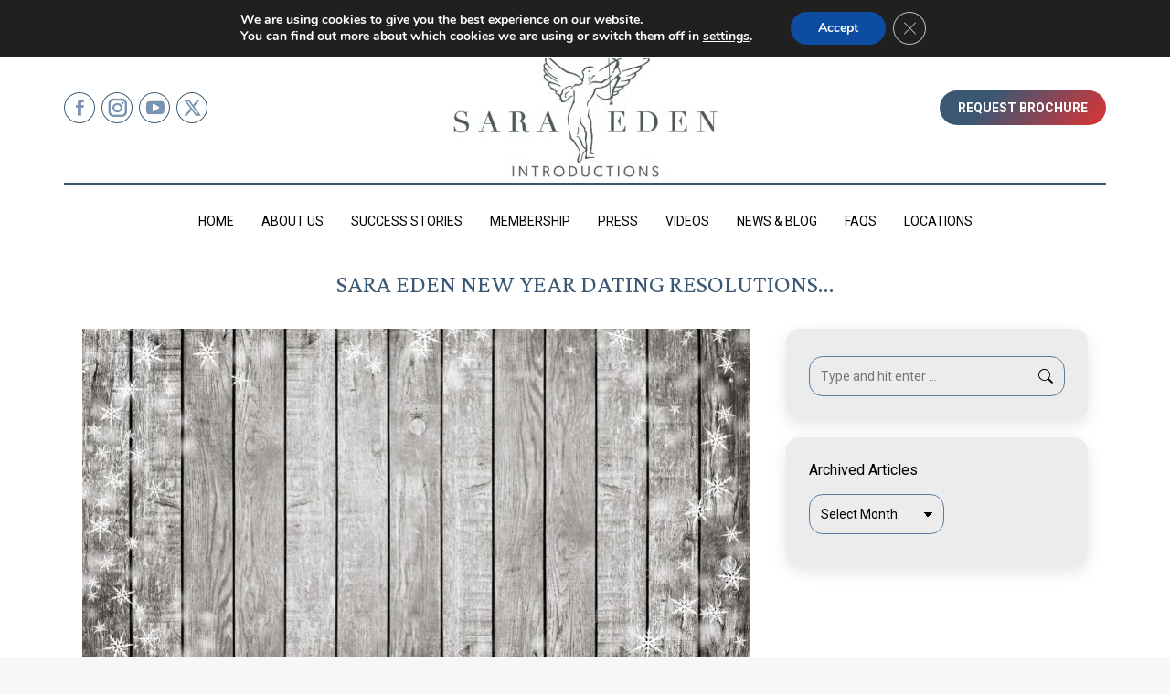

--- FILE ---
content_type: text/html; charset=UTF-8
request_url: https://www.sara-eden.co.uk/sara-eden-new-year-dating-resolutions/
body_size: 23404
content:
<!DOCTYPE html>
<!--[if !(IE 6) | !(IE 7) | !(IE 8)  ]><!-->
<html lang="en-GB" class="no-js">
<!--<![endif]-->
<head>
	<meta charset="UTF-8" />
				<meta name="viewport" content="width=device-width, initial-scale=1, maximum-scale=1, user-scalable=0"/>
			<meta name="theme-color" content="#3a5874"/>	<link rel="profile" href="https://gmpg.org/xfn/11" />
	<meta name='robots' content='index, follow, max-image-preview:large, max-snippet:-1, max-video-preview:-1' />

            <script data-no-defer="1" data-ezscrex="false" data-cfasync="false" data-pagespeed-no-defer data-cookieconsent="ignore">
                var ctPublicFunctions = {"_ajax_nonce":"22597fcabd","_rest_nonce":"1bf1a435a7","_ajax_url":"\/wp-admin\/admin-ajax.php","_rest_url":"https:\/\/www.sara-eden.co.uk\/wp-json\/","data__cookies_type":"native","data__ajax_type":"rest","data__bot_detector_enabled":"1","data__frontend_data_log_enabled":1,"cookiePrefix":"","wprocket_detected":false,"host_url":"www.sara-eden.co.uk","text__ee_click_to_select":"Click to select the whole data","text__ee_original_email":"The complete one is","text__ee_got_it":"Got it","text__ee_blocked":"Blocked","text__ee_cannot_connect":"Cannot connect","text__ee_cannot_decode":"Can not decode email. Unknown reason","text__ee_email_decoder":"CleanTalk email decoder","text__ee_wait_for_decoding":"The magic is on the way!","text__ee_decoding_process":"Please wait a few seconds while we decode the contact data."}
            </script>
        
            <script data-no-defer="1" data-ezscrex="false" data-cfasync="false" data-pagespeed-no-defer data-cookieconsent="ignore">
                var ctPublic = {"_ajax_nonce":"22597fcabd","settings__forms__check_internal":"1","settings__forms__check_external":"1","settings__forms__force_protection":"1","settings__forms__search_test":"1","settings__forms__wc_add_to_cart":"0","settings__data__bot_detector_enabled":"1","settings__sfw__anti_crawler":0,"blog_home":"https:\/\/www.sara-eden.co.uk\/","pixel__setting":"3","pixel__enabled":false,"pixel__url":null,"data__email_check_before_post":"1","data__email_check_exist_post":"0","data__cookies_type":"native","data__key_is_ok":true,"data__visible_fields_required":true,"wl_brandname":"Anti-Spam by CleanTalk","wl_brandname_short":"CleanTalk","ct_checkjs_key":571988454,"emailEncoderPassKey":"042912933b113d463bc89a55936dcd2d","bot_detector_forms_excluded":"W10=","advancedCacheExists":false,"varnishCacheExists":false,"wc_ajax_add_to_cart":true}
            </script>
        
	<!-- This site is optimized with the Yoast SEO Premium plugin v22.2 (Yoast SEO v26.8) - https://yoast.com/product/yoast-seo-premium-wordpress/ -->
	<title>Sara Eden New Year Dating Resolutions... | Sara Eden</title>
	<link rel="canonical" href="https://www.sara-eden.co.uk/sara-eden-new-year-dating-resolutions/" />
	<meta property="og:locale" content="en_GB" />
	<meta property="og:type" content="article" />
	<meta property="og:title" content="Sara Eden New Year Dating Resolutions..." />
	<meta property="og:description" content="A New Year can offer many new opportunities for love and romance. If you are serious about finding love in 2020, try making a few resolutions&hellip;&hellip; &ldquo;I will forget about my type&rdquo;. Frankly put, having a type is easy, but it isn&rsquo;t the best strategy. Now is the time to branch out. There&rsquo;s an infinite&hellip;" />
	<meta property="og:url" content="https://www.sara-eden.co.uk/sara-eden-new-year-dating-resolutions/" />
	<meta property="og:site_name" content="Sara Eden" />
	<meta property="article:publisher" content="https://www.facebook.com/SaraEdenIntroductions/" />
	<meta property="article:published_time" content="2020-01-09T12:18:53+00:00" />
	<meta property="article:modified_time" content="2020-11-29T23:14:09+00:00" />
	<meta property="og:image" content="https://www.sara-eden.co.uk/wp-content/uploads/2020/01/New-Year.jpg" />
	<meta property="og:image:width" content="1023" />
	<meta property="og:image:height" content="740" />
	<meta property="og:image:type" content="image/jpeg" />
	<meta name="author" content="The Editor" />
	<meta name="twitter:card" content="summary_large_image" />
	<meta name="twitter:creator" content="@SEIntro" />
	<meta name="twitter:site" content="@SEIntro" />
	<meta name="twitter:label1" content="Written by" />
	<meta name="twitter:data1" content="The Editor" />
	<meta name="twitter:label2" content="Estimated reading time" />
	<meta name="twitter:data2" content="1 minute" />
	<script type="application/ld+json" class="yoast-schema-graph">{"@context":"https://schema.org","@graph":[{"@type":"Article","@id":"https://www.sara-eden.co.uk/sara-eden-new-year-dating-resolutions/#article","isPartOf":{"@id":"https://www.sara-eden.co.uk/sara-eden-new-year-dating-resolutions/"},"author":{"name":"The Editor","@id":"https://www.sara-eden.co.uk/#/schema/person/e8c1144b90d726ff467cf0f1e3490d8a"},"headline":"Sara Eden New Year Dating Resolutions&#8230;","datePublished":"2020-01-09T12:18:53+00:00","dateModified":"2020-11-29T23:14:09+00:00","mainEntityOfPage":{"@id":"https://www.sara-eden.co.uk/sara-eden-new-year-dating-resolutions/"},"wordCount":270,"commentCount":0,"publisher":{"@id":"https://www.sara-eden.co.uk/#organization"},"image":{"@id":"https://www.sara-eden.co.uk/sara-eden-new-year-dating-resolutions/#primaryimage"},"thumbnailUrl":"https://www.sara-eden.co.uk/wp-content/uploads/2020/01/New-Year.jpg","articleSection":["Blog"],"inLanguage":"en-GB","copyrightYear":"2020","copyrightHolder":{"@id":"https://www.sara-eden.co.uk/#organization"}},{"@type":"WebPage","@id":"https://www.sara-eden.co.uk/sara-eden-new-year-dating-resolutions/","url":"https://www.sara-eden.co.uk/sara-eden-new-year-dating-resolutions/","name":"Sara Eden New Year Dating Resolutions... | Sara Eden","isPartOf":{"@id":"https://www.sara-eden.co.uk/#website"},"primaryImageOfPage":{"@id":"https://www.sara-eden.co.uk/sara-eden-new-year-dating-resolutions/#primaryimage"},"image":{"@id":"https://www.sara-eden.co.uk/sara-eden-new-year-dating-resolutions/#primaryimage"},"thumbnailUrl":"https://www.sara-eden.co.uk/wp-content/uploads/2020/01/New-Year.jpg","datePublished":"2020-01-09T12:18:53+00:00","dateModified":"2020-11-29T23:14:09+00:00","inLanguage":"en-GB","potentialAction":[{"@type":"ReadAction","target":["https://www.sara-eden.co.uk/sara-eden-new-year-dating-resolutions/"]}]},{"@type":"ImageObject","inLanguage":"en-GB","@id":"https://www.sara-eden.co.uk/sara-eden-new-year-dating-resolutions/#primaryimage","url":"https://www.sara-eden.co.uk/wp-content/uploads/2020/01/New-Year.jpg","contentUrl":"https://www.sara-eden.co.uk/wp-content/uploads/2020/01/New-Year.jpg","width":1023,"height":740},{"@type":"WebSite","@id":"https://www.sara-eden.co.uk/#website","url":"https://www.sara-eden.co.uk/","name":"Sara Eden","description":"Matchmaking for life","publisher":{"@id":"https://www.sara-eden.co.uk/#organization"},"potentialAction":[{"@type":"SearchAction","target":{"@type":"EntryPoint","urlTemplate":"https://www.sara-eden.co.uk/?s={search_term_string}"},"query-input":{"@type":"PropertyValueSpecification","valueRequired":true,"valueName":"search_term_string"}}],"inLanguage":"en-GB"},{"@type":["Organization","Place"],"@id":"https://www.sara-eden.co.uk/#organization","name":"Sara Eden Introductions","url":"https://www.sara-eden.co.uk/","logo":{"@id":"https://www.sara-eden.co.uk/sara-eden-new-year-dating-resolutions/#local-main-organization-logo"},"image":{"@id":"https://www.sara-eden.co.uk/sara-eden-new-year-dating-resolutions/#local-main-organization-logo"},"sameAs":["https://www.facebook.com/SaraEdenIntroductions/","https://x.com/SEIntro"],"address":{"@id":"https://www.sara-eden.co.uk/sara-eden-new-year-dating-resolutions/#local-main-place-address"},"geo":{"@type":"GeoCoordinates","latitude":"51.482620","longitude":"-0.607060"},"telephone":["01753 830350"],"openingHoursSpecification":[{"@type":"OpeningHoursSpecification","dayOfWeek":["Monday","Tuesday","Wednesday","Thursday","Friday","Saturday","Sunday"],"opens":"09:00","closes":"17:00"}],"email":"info@sara-eden.co.uk"},{"@type":"Person","@id":"https://www.sara-eden.co.uk/#/schema/person/e8c1144b90d726ff467cf0f1e3490d8a","name":"The Editor","image":{"@type":"ImageObject","inLanguage":"en-GB","@id":"https://www.sara-eden.co.uk/#/schema/person/image/","url":"https://secure.gravatar.com/avatar/d13f15d3d9d0d2b1cdc7d374c286d78a2f4f03fb799af55a40de233b3cfb8ccc?s=96&d=mm&r=g","contentUrl":"https://secure.gravatar.com/avatar/d13f15d3d9d0d2b1cdc7d374c286d78a2f4f03fb799af55a40de233b3cfb8ccc?s=96&d=mm&r=g","caption":"The Editor"},"sameAs":["https://www.sara-eden.co.uk"],"url":"https://www.sara-eden.co.uk/author/jf5ekte76ghfdhg/"},{"@type":"PostalAddress","@id":"https://www.sara-eden.co.uk/sara-eden-new-year-dating-resolutions/#local-main-place-address","streetAddress":"Castle Hill House, 12 Castle Hill","addressLocality":"Windsor","postalCode":"SL4 1PD","addressRegion":"Berkshire","addressCountry":"GB"},{"@type":"ImageObject","inLanguage":"en-GB","@id":"https://www.sara-eden.co.uk/sara-eden-new-year-dating-resolutions/#local-main-organization-logo","url":"https://www.sara-eden.co.uk/wp-content/uploads/2021/02/sara_eden-300x300-2.png","contentUrl":"https://www.sara-eden.co.uk/wp-content/uploads/2021/02/sara_eden-300x300-2.png","width":300,"height":107,"caption":"Sara Eden Introductions"}]}</script>
	<meta name="geo.placename" content="Windsor" />
	<meta name="geo.position" content="51.482620;-0.607060" />
	<meta name="geo.region" content="United Kingdom (UK)" />
	<!-- / Yoast SEO Premium plugin. -->


<link rel='dns-prefetch' href='//fd.cleantalk.org' />
<link rel='dns-prefetch' href='//fonts.googleapis.com' />
<link rel="alternate" type="application/rss+xml" title="Sara Eden &raquo; Feed" href="https://www.sara-eden.co.uk/feed/" />
<link rel="alternate" type="application/rss+xml" title="Sara Eden &raquo; Comments Feed" href="https://www.sara-eden.co.uk/comments/feed/" />
<link rel="alternate" title="oEmbed (JSON)" type="application/json+oembed" href="https://www.sara-eden.co.uk/wp-json/oembed/1.0/embed?url=https%3A%2F%2Fwww.sara-eden.co.uk%2Fsara-eden-new-year-dating-resolutions%2F" />
<link rel="alternate" title="oEmbed (XML)" type="text/xml+oembed" href="https://www.sara-eden.co.uk/wp-json/oembed/1.0/embed?url=https%3A%2F%2Fwww.sara-eden.co.uk%2Fsara-eden-new-year-dating-resolutions%2F&#038;format=xml" />
<style id='wp-img-auto-sizes-contain-inline-css'>
img:is([sizes=auto i],[sizes^="auto," i]){contain-intrinsic-size:3000px 1500px}
/*# sourceURL=wp-img-auto-sizes-contain-inline-css */
</style>
<style id='wp-emoji-styles-inline-css'>

	img.wp-smiley, img.emoji {
		display: inline !important;
		border: none !important;
		box-shadow: none !important;
		height: 1em !important;
		width: 1em !important;
		margin: 0 0.07em !important;
		vertical-align: -0.1em !important;
		background: none !important;
		padding: 0 !important;
	}
/*# sourceURL=wp-emoji-styles-inline-css */
</style>
<style id='wp-block-library-inline-css'>
:root{--wp-block-synced-color:#7a00df;--wp-block-synced-color--rgb:122,0,223;--wp-bound-block-color:var(--wp-block-synced-color);--wp-editor-canvas-background:#ddd;--wp-admin-theme-color:#007cba;--wp-admin-theme-color--rgb:0,124,186;--wp-admin-theme-color-darker-10:#006ba1;--wp-admin-theme-color-darker-10--rgb:0,107,160.5;--wp-admin-theme-color-darker-20:#005a87;--wp-admin-theme-color-darker-20--rgb:0,90,135;--wp-admin-border-width-focus:2px}@media (min-resolution:192dpi){:root{--wp-admin-border-width-focus:1.5px}}.wp-element-button{cursor:pointer}:root .has-very-light-gray-background-color{background-color:#eee}:root .has-very-dark-gray-background-color{background-color:#313131}:root .has-very-light-gray-color{color:#eee}:root .has-very-dark-gray-color{color:#313131}:root .has-vivid-green-cyan-to-vivid-cyan-blue-gradient-background{background:linear-gradient(135deg,#00d084,#0693e3)}:root .has-purple-crush-gradient-background{background:linear-gradient(135deg,#34e2e4,#4721fb 50%,#ab1dfe)}:root .has-hazy-dawn-gradient-background{background:linear-gradient(135deg,#faaca8,#dad0ec)}:root .has-subdued-olive-gradient-background{background:linear-gradient(135deg,#fafae1,#67a671)}:root .has-atomic-cream-gradient-background{background:linear-gradient(135deg,#fdd79a,#004a59)}:root .has-nightshade-gradient-background{background:linear-gradient(135deg,#330968,#31cdcf)}:root .has-midnight-gradient-background{background:linear-gradient(135deg,#020381,#2874fc)}:root{--wp--preset--font-size--normal:16px;--wp--preset--font-size--huge:42px}.has-regular-font-size{font-size:1em}.has-larger-font-size{font-size:2.625em}.has-normal-font-size{font-size:var(--wp--preset--font-size--normal)}.has-huge-font-size{font-size:var(--wp--preset--font-size--huge)}.has-text-align-center{text-align:center}.has-text-align-left{text-align:left}.has-text-align-right{text-align:right}.has-fit-text{white-space:nowrap!important}#end-resizable-editor-section{display:none}.aligncenter{clear:both}.items-justified-left{justify-content:flex-start}.items-justified-center{justify-content:center}.items-justified-right{justify-content:flex-end}.items-justified-space-between{justify-content:space-between}.screen-reader-text{border:0;clip-path:inset(50%);height:1px;margin:-1px;overflow:hidden;padding:0;position:absolute;width:1px;word-wrap:normal!important}.screen-reader-text:focus{background-color:#ddd;clip-path:none;color:#444;display:block;font-size:1em;height:auto;left:5px;line-height:normal;padding:15px 23px 14px;text-decoration:none;top:5px;width:auto;z-index:100000}html :where(.has-border-color){border-style:solid}html :where([style*=border-top-color]){border-top-style:solid}html :where([style*=border-right-color]){border-right-style:solid}html :where([style*=border-bottom-color]){border-bottom-style:solid}html :where([style*=border-left-color]){border-left-style:solid}html :where([style*=border-width]){border-style:solid}html :where([style*=border-top-width]){border-top-style:solid}html :where([style*=border-right-width]){border-right-style:solid}html :where([style*=border-bottom-width]){border-bottom-style:solid}html :where([style*=border-left-width]){border-left-style:solid}html :where(img[class*=wp-image-]){height:auto;max-width:100%}:where(figure){margin:0 0 1em}html :where(.is-position-sticky){--wp-admin--admin-bar--position-offset:var(--wp-admin--admin-bar--height,0px)}@media screen and (max-width:600px){html :where(.is-position-sticky){--wp-admin--admin-bar--position-offset:0px}}

/*# sourceURL=wp-block-library-inline-css */
</style><style id='global-styles-inline-css'>
:root{--wp--preset--aspect-ratio--square: 1;--wp--preset--aspect-ratio--4-3: 4/3;--wp--preset--aspect-ratio--3-4: 3/4;--wp--preset--aspect-ratio--3-2: 3/2;--wp--preset--aspect-ratio--2-3: 2/3;--wp--preset--aspect-ratio--16-9: 16/9;--wp--preset--aspect-ratio--9-16: 9/16;--wp--preset--color--black: #000000;--wp--preset--color--cyan-bluish-gray: #abb8c3;--wp--preset--color--white: #FFF;--wp--preset--color--pale-pink: #f78da7;--wp--preset--color--vivid-red: #cf2e2e;--wp--preset--color--luminous-vivid-orange: #ff6900;--wp--preset--color--luminous-vivid-amber: #fcb900;--wp--preset--color--light-green-cyan: #7bdcb5;--wp--preset--color--vivid-green-cyan: #00d084;--wp--preset--color--pale-cyan-blue: #8ed1fc;--wp--preset--color--vivid-cyan-blue: #0693e3;--wp--preset--color--vivid-purple: #9b51e0;--wp--preset--color--accent: #3a5874;--wp--preset--color--dark-gray: #111;--wp--preset--color--light-gray: #767676;--wp--preset--gradient--vivid-cyan-blue-to-vivid-purple: linear-gradient(135deg,rgb(6,147,227) 0%,rgb(155,81,224) 100%);--wp--preset--gradient--light-green-cyan-to-vivid-green-cyan: linear-gradient(135deg,rgb(122,220,180) 0%,rgb(0,208,130) 100%);--wp--preset--gradient--luminous-vivid-amber-to-luminous-vivid-orange: linear-gradient(135deg,rgb(252,185,0) 0%,rgb(255,105,0) 100%);--wp--preset--gradient--luminous-vivid-orange-to-vivid-red: linear-gradient(135deg,rgb(255,105,0) 0%,rgb(207,46,46) 100%);--wp--preset--gradient--very-light-gray-to-cyan-bluish-gray: linear-gradient(135deg,rgb(238,238,238) 0%,rgb(169,184,195) 100%);--wp--preset--gradient--cool-to-warm-spectrum: linear-gradient(135deg,rgb(74,234,220) 0%,rgb(151,120,209) 20%,rgb(207,42,186) 40%,rgb(238,44,130) 60%,rgb(251,105,98) 80%,rgb(254,248,76) 100%);--wp--preset--gradient--blush-light-purple: linear-gradient(135deg,rgb(255,206,236) 0%,rgb(152,150,240) 100%);--wp--preset--gradient--blush-bordeaux: linear-gradient(135deg,rgb(254,205,165) 0%,rgb(254,45,45) 50%,rgb(107,0,62) 100%);--wp--preset--gradient--luminous-dusk: linear-gradient(135deg,rgb(255,203,112) 0%,rgb(199,81,192) 50%,rgb(65,88,208) 100%);--wp--preset--gradient--pale-ocean: linear-gradient(135deg,rgb(255,245,203) 0%,rgb(182,227,212) 50%,rgb(51,167,181) 100%);--wp--preset--gradient--electric-grass: linear-gradient(135deg,rgb(202,248,128) 0%,rgb(113,206,126) 100%);--wp--preset--gradient--midnight: linear-gradient(135deg,rgb(2,3,129) 0%,rgb(40,116,252) 100%);--wp--preset--font-size--small: 13px;--wp--preset--font-size--medium: 20px;--wp--preset--font-size--large: 36px;--wp--preset--font-size--x-large: 42px;--wp--preset--spacing--20: 0.44rem;--wp--preset--spacing--30: 0.67rem;--wp--preset--spacing--40: 1rem;--wp--preset--spacing--50: 1.5rem;--wp--preset--spacing--60: 2.25rem;--wp--preset--spacing--70: 3.38rem;--wp--preset--spacing--80: 5.06rem;--wp--preset--shadow--natural: 6px 6px 9px rgba(0, 0, 0, 0.2);--wp--preset--shadow--deep: 12px 12px 50px rgba(0, 0, 0, 0.4);--wp--preset--shadow--sharp: 6px 6px 0px rgba(0, 0, 0, 0.2);--wp--preset--shadow--outlined: 6px 6px 0px -3px rgb(255, 255, 255), 6px 6px rgb(0, 0, 0);--wp--preset--shadow--crisp: 6px 6px 0px rgb(0, 0, 0);}:where(.is-layout-flex){gap: 0.5em;}:where(.is-layout-grid){gap: 0.5em;}body .is-layout-flex{display: flex;}.is-layout-flex{flex-wrap: wrap;align-items: center;}.is-layout-flex > :is(*, div){margin: 0;}body .is-layout-grid{display: grid;}.is-layout-grid > :is(*, div){margin: 0;}:where(.wp-block-columns.is-layout-flex){gap: 2em;}:where(.wp-block-columns.is-layout-grid){gap: 2em;}:where(.wp-block-post-template.is-layout-flex){gap: 1.25em;}:where(.wp-block-post-template.is-layout-grid){gap: 1.25em;}.has-black-color{color: var(--wp--preset--color--black) !important;}.has-cyan-bluish-gray-color{color: var(--wp--preset--color--cyan-bluish-gray) !important;}.has-white-color{color: var(--wp--preset--color--white) !important;}.has-pale-pink-color{color: var(--wp--preset--color--pale-pink) !important;}.has-vivid-red-color{color: var(--wp--preset--color--vivid-red) !important;}.has-luminous-vivid-orange-color{color: var(--wp--preset--color--luminous-vivid-orange) !important;}.has-luminous-vivid-amber-color{color: var(--wp--preset--color--luminous-vivid-amber) !important;}.has-light-green-cyan-color{color: var(--wp--preset--color--light-green-cyan) !important;}.has-vivid-green-cyan-color{color: var(--wp--preset--color--vivid-green-cyan) !important;}.has-pale-cyan-blue-color{color: var(--wp--preset--color--pale-cyan-blue) !important;}.has-vivid-cyan-blue-color{color: var(--wp--preset--color--vivid-cyan-blue) !important;}.has-vivid-purple-color{color: var(--wp--preset--color--vivid-purple) !important;}.has-black-background-color{background-color: var(--wp--preset--color--black) !important;}.has-cyan-bluish-gray-background-color{background-color: var(--wp--preset--color--cyan-bluish-gray) !important;}.has-white-background-color{background-color: var(--wp--preset--color--white) !important;}.has-pale-pink-background-color{background-color: var(--wp--preset--color--pale-pink) !important;}.has-vivid-red-background-color{background-color: var(--wp--preset--color--vivid-red) !important;}.has-luminous-vivid-orange-background-color{background-color: var(--wp--preset--color--luminous-vivid-orange) !important;}.has-luminous-vivid-amber-background-color{background-color: var(--wp--preset--color--luminous-vivid-amber) !important;}.has-light-green-cyan-background-color{background-color: var(--wp--preset--color--light-green-cyan) !important;}.has-vivid-green-cyan-background-color{background-color: var(--wp--preset--color--vivid-green-cyan) !important;}.has-pale-cyan-blue-background-color{background-color: var(--wp--preset--color--pale-cyan-blue) !important;}.has-vivid-cyan-blue-background-color{background-color: var(--wp--preset--color--vivid-cyan-blue) !important;}.has-vivid-purple-background-color{background-color: var(--wp--preset--color--vivid-purple) !important;}.has-black-border-color{border-color: var(--wp--preset--color--black) !important;}.has-cyan-bluish-gray-border-color{border-color: var(--wp--preset--color--cyan-bluish-gray) !important;}.has-white-border-color{border-color: var(--wp--preset--color--white) !important;}.has-pale-pink-border-color{border-color: var(--wp--preset--color--pale-pink) !important;}.has-vivid-red-border-color{border-color: var(--wp--preset--color--vivid-red) !important;}.has-luminous-vivid-orange-border-color{border-color: var(--wp--preset--color--luminous-vivid-orange) !important;}.has-luminous-vivid-amber-border-color{border-color: var(--wp--preset--color--luminous-vivid-amber) !important;}.has-light-green-cyan-border-color{border-color: var(--wp--preset--color--light-green-cyan) !important;}.has-vivid-green-cyan-border-color{border-color: var(--wp--preset--color--vivid-green-cyan) !important;}.has-pale-cyan-blue-border-color{border-color: var(--wp--preset--color--pale-cyan-blue) !important;}.has-vivid-cyan-blue-border-color{border-color: var(--wp--preset--color--vivid-cyan-blue) !important;}.has-vivid-purple-border-color{border-color: var(--wp--preset--color--vivid-purple) !important;}.has-vivid-cyan-blue-to-vivid-purple-gradient-background{background: var(--wp--preset--gradient--vivid-cyan-blue-to-vivid-purple) !important;}.has-light-green-cyan-to-vivid-green-cyan-gradient-background{background: var(--wp--preset--gradient--light-green-cyan-to-vivid-green-cyan) !important;}.has-luminous-vivid-amber-to-luminous-vivid-orange-gradient-background{background: var(--wp--preset--gradient--luminous-vivid-amber-to-luminous-vivid-orange) !important;}.has-luminous-vivid-orange-to-vivid-red-gradient-background{background: var(--wp--preset--gradient--luminous-vivid-orange-to-vivid-red) !important;}.has-very-light-gray-to-cyan-bluish-gray-gradient-background{background: var(--wp--preset--gradient--very-light-gray-to-cyan-bluish-gray) !important;}.has-cool-to-warm-spectrum-gradient-background{background: var(--wp--preset--gradient--cool-to-warm-spectrum) !important;}.has-blush-light-purple-gradient-background{background: var(--wp--preset--gradient--blush-light-purple) !important;}.has-blush-bordeaux-gradient-background{background: var(--wp--preset--gradient--blush-bordeaux) !important;}.has-luminous-dusk-gradient-background{background: var(--wp--preset--gradient--luminous-dusk) !important;}.has-pale-ocean-gradient-background{background: var(--wp--preset--gradient--pale-ocean) !important;}.has-electric-grass-gradient-background{background: var(--wp--preset--gradient--electric-grass) !important;}.has-midnight-gradient-background{background: var(--wp--preset--gradient--midnight) !important;}.has-small-font-size{font-size: var(--wp--preset--font-size--small) !important;}.has-medium-font-size{font-size: var(--wp--preset--font-size--medium) !important;}.has-large-font-size{font-size: var(--wp--preset--font-size--large) !important;}.has-x-large-font-size{font-size: var(--wp--preset--font-size--x-large) !important;}
/*# sourceURL=global-styles-inline-css */
</style>

<style id='classic-theme-styles-inline-css'>
/*! This file is auto-generated */
.wp-block-button__link{color:#fff;background-color:#32373c;border-radius:9999px;box-shadow:none;text-decoration:none;padding:calc(.667em + 2px) calc(1.333em + 2px);font-size:1.125em}.wp-block-file__button{background:#32373c;color:#fff;text-decoration:none}
/*# sourceURL=/wp-includes/css/classic-themes.min.css */
</style>
<link rel='stylesheet' id='cleantalk-public-css-css' href='https://www.sara-eden.co.uk/wp-content/plugins/cleantalk-spam-protect/css/cleantalk-public.min.css?ver=6.71.1_1769681893' media='all' />
<link rel='stylesheet' id='cleantalk-email-decoder-css-css' href='https://www.sara-eden.co.uk/wp-content/plugins/cleantalk-spam-protect/css/cleantalk-email-decoder.min.css?ver=6.71.1_1769681893' media='all' />
<link rel='stylesheet' id='contact-form-7-css' href='https://www.sara-eden.co.uk/wp-content/plugins/contact-form-7/includes/css/styles.css?ver=6.1.4' media='all' />
<link rel='stylesheet' id='wpcf7-redirect-script-frontend-css' href='https://www.sara-eden.co.uk/wp-content/plugins/wpcf7-redirect/build/assets/frontend-script.css?ver=2c532d7e2be36f6af233' media='all' />
<link rel='stylesheet' id='the7-font-css' href='https://www.sara-eden.co.uk/wp-content/themes/dt-the7/fonts/icomoon-the7-font/icomoon-the7-font.min.css?ver=14.2.0' media='all' />
<link rel='stylesheet' id='the7-awesome-fonts-css' href='https://www.sara-eden.co.uk/wp-content/themes/dt-the7/fonts/FontAwesome/css/all.min.css?ver=14.2.0' media='all' />
<link rel='stylesheet' id='dt-web-fonts-css' href='https://fonts.googleapis.com/css?family=Roboto:400,500,600,700,normal%7COpen+Sans:400,600,700%7CCrimson+Pro:300,400,500,600,700' media='all' />
<link rel='stylesheet' id='dt-main-css' href='https://www.sara-eden.co.uk/wp-content/themes/dt-the7/css/main.min.css?ver=14.2.0' media='all' />
<style id='dt-main-inline-css'>
body #load {
  display: block;
  height: 100%;
  overflow: hidden;
  position: fixed;
  width: 100%;
  z-index: 9901;
  opacity: 1;
  visibility: visible;
  transition: all .35s ease-out;
}
.load-wrap {
  width: 100%;
  height: 100%;
  background-position: center center;
  background-repeat: no-repeat;
  text-align: center;
  display: -ms-flexbox;
  display: -ms-flex;
  display: flex;
  -ms-align-items: center;
  -ms-flex-align: center;
  align-items: center;
  -ms-flex-flow: column wrap;
  flex-flow: column wrap;
  -ms-flex-pack: center;
  -ms-justify-content: center;
  justify-content: center;
}
.load-wrap > svg {
  position: absolute;
  top: 50%;
  left: 50%;
  transform: translate(-50%,-50%);
}
#load {
  background: var(--the7-elementor-beautiful-loading-bg,#ffffff);
  --the7-beautiful-spinner-color2: var(--the7-beautiful-spinner-color,rgba(51,51,51,0.25));
}

/*# sourceURL=dt-main-inline-css */
</style>
<link rel='stylesheet' id='the7-custom-scrollbar-css' href='https://www.sara-eden.co.uk/wp-content/themes/dt-the7/lib/custom-scrollbar/custom-scrollbar.min.css?ver=14.2.0' media='all' />
<link rel='stylesheet' id='the7-wpbakery-css' href='https://www.sara-eden.co.uk/wp-content/themes/dt-the7/css/wpbakery.min.css?ver=14.2.0' media='all' />
<link rel='stylesheet' id='the7-core-css' href='https://www.sara-eden.co.uk/wp-content/plugins/dt-the7-core/assets/css/post-type.min.css?ver=2.7.12' media='all' />
<link rel='stylesheet' id='the7-css-vars-css' href='https://www.sara-eden.co.uk/wp-content/uploads/the7-css/css-vars.css?ver=3ae8dbbbdb18' media='all' />
<link rel='stylesheet' id='dt-custom-css' href='https://www.sara-eden.co.uk/wp-content/uploads/the7-css/custom.css?ver=3ae8dbbbdb18' media='all' />
<link rel='stylesheet' id='dt-media-css' href='https://www.sara-eden.co.uk/wp-content/uploads/the7-css/media.css?ver=3ae8dbbbdb18' media='all' />
<link rel='stylesheet' id='the7-mega-menu-css' href='https://www.sara-eden.co.uk/wp-content/uploads/the7-css/mega-menu.css?ver=3ae8dbbbdb18' media='all' />
<link rel='stylesheet' id='the7-elements-albums-portfolio-css' href='https://www.sara-eden.co.uk/wp-content/uploads/the7-css/the7-elements-albums-portfolio.css?ver=3ae8dbbbdb18' media='all' />
<link rel='stylesheet' id='the7-elements-css' href='https://www.sara-eden.co.uk/wp-content/uploads/the7-css/post-type-dynamic.css?ver=3ae8dbbbdb18' media='all' />
<link rel='stylesheet' id='style-css' href='https://www.sara-eden.co.uk/wp-content/themes/dt-the7/style.css?ver=14.2.0' media='all' />
<link rel='stylesheet' id='moove_gdpr_frontend-css' href='https://www.sara-eden.co.uk/wp-content/plugins/gdpr-cookie-compliance/dist/styles/gdpr-main.css?ver=5.0.9' media='all' />
<style id='moove_gdpr_frontend-inline-css'>
#moove_gdpr_cookie_modal,#moove_gdpr_cookie_info_bar,.gdpr_cookie_settings_shortcode_content{font-family:&#039;Nunito&#039;,sans-serif}#moove_gdpr_save_popup_settings_button{background-color:#373737;color:#fff}#moove_gdpr_save_popup_settings_button:hover{background-color:#000}#moove_gdpr_cookie_info_bar .moove-gdpr-info-bar-container .moove-gdpr-info-bar-content a.mgbutton,#moove_gdpr_cookie_info_bar .moove-gdpr-info-bar-container .moove-gdpr-info-bar-content button.mgbutton{background-color:#0C4DA2}#moove_gdpr_cookie_modal .moove-gdpr-modal-content .moove-gdpr-modal-footer-content .moove-gdpr-button-holder a.mgbutton,#moove_gdpr_cookie_modal .moove-gdpr-modal-content .moove-gdpr-modal-footer-content .moove-gdpr-button-holder button.mgbutton,.gdpr_cookie_settings_shortcode_content .gdpr-shr-button.button-green{background-color:#0C4DA2;border-color:#0C4DA2}#moove_gdpr_cookie_modal .moove-gdpr-modal-content .moove-gdpr-modal-footer-content .moove-gdpr-button-holder a.mgbutton:hover,#moove_gdpr_cookie_modal .moove-gdpr-modal-content .moove-gdpr-modal-footer-content .moove-gdpr-button-holder button.mgbutton:hover,.gdpr_cookie_settings_shortcode_content .gdpr-shr-button.button-green:hover{background-color:#fff;color:#0C4DA2}#moove_gdpr_cookie_modal .moove-gdpr-modal-content .moove-gdpr-modal-close i,#moove_gdpr_cookie_modal .moove-gdpr-modal-content .moove-gdpr-modal-close span.gdpr-icon{background-color:#0C4DA2;border:1px solid #0C4DA2}#moove_gdpr_cookie_info_bar span.moove-gdpr-infobar-allow-all.focus-g,#moove_gdpr_cookie_info_bar span.moove-gdpr-infobar-allow-all:focus,#moove_gdpr_cookie_info_bar button.moove-gdpr-infobar-allow-all.focus-g,#moove_gdpr_cookie_info_bar button.moove-gdpr-infobar-allow-all:focus,#moove_gdpr_cookie_info_bar span.moove-gdpr-infobar-reject-btn.focus-g,#moove_gdpr_cookie_info_bar span.moove-gdpr-infobar-reject-btn:focus,#moove_gdpr_cookie_info_bar button.moove-gdpr-infobar-reject-btn.focus-g,#moove_gdpr_cookie_info_bar button.moove-gdpr-infobar-reject-btn:focus,#moove_gdpr_cookie_info_bar span.change-settings-button.focus-g,#moove_gdpr_cookie_info_bar span.change-settings-button:focus,#moove_gdpr_cookie_info_bar button.change-settings-button.focus-g,#moove_gdpr_cookie_info_bar button.change-settings-button:focus{-webkit-box-shadow:0 0 1px 3px #0C4DA2;-moz-box-shadow:0 0 1px 3px #0C4DA2;box-shadow:0 0 1px 3px #0C4DA2}#moove_gdpr_cookie_modal .moove-gdpr-modal-content .moove-gdpr-modal-close i:hover,#moove_gdpr_cookie_modal .moove-gdpr-modal-content .moove-gdpr-modal-close span.gdpr-icon:hover,#moove_gdpr_cookie_info_bar span[data-href]>u.change-settings-button{color:#0C4DA2}#moove_gdpr_cookie_modal .moove-gdpr-modal-content .moove-gdpr-modal-left-content #moove-gdpr-menu li.menu-item-selected a span.gdpr-icon,#moove_gdpr_cookie_modal .moove-gdpr-modal-content .moove-gdpr-modal-left-content #moove-gdpr-menu li.menu-item-selected button span.gdpr-icon{color:inherit}#moove_gdpr_cookie_modal .moove-gdpr-modal-content .moove-gdpr-modal-left-content #moove-gdpr-menu li a span.gdpr-icon,#moove_gdpr_cookie_modal .moove-gdpr-modal-content .moove-gdpr-modal-left-content #moove-gdpr-menu li button span.gdpr-icon{color:inherit}#moove_gdpr_cookie_modal .gdpr-acc-link{line-height:0;font-size:0;color:transparent;position:absolute}#moove_gdpr_cookie_modal .moove-gdpr-modal-content .moove-gdpr-modal-close:hover i,#moove_gdpr_cookie_modal .moove-gdpr-modal-content .moove-gdpr-modal-left-content #moove-gdpr-menu li a,#moove_gdpr_cookie_modal .moove-gdpr-modal-content .moove-gdpr-modal-left-content #moove-gdpr-menu li button,#moove_gdpr_cookie_modal .moove-gdpr-modal-content .moove-gdpr-modal-left-content #moove-gdpr-menu li button i,#moove_gdpr_cookie_modal .moove-gdpr-modal-content .moove-gdpr-modal-left-content #moove-gdpr-menu li a i,#moove_gdpr_cookie_modal .moove-gdpr-modal-content .moove-gdpr-tab-main .moove-gdpr-tab-main-content a:hover,#moove_gdpr_cookie_info_bar.moove-gdpr-dark-scheme .moove-gdpr-info-bar-container .moove-gdpr-info-bar-content a.mgbutton:hover,#moove_gdpr_cookie_info_bar.moove-gdpr-dark-scheme .moove-gdpr-info-bar-container .moove-gdpr-info-bar-content button.mgbutton:hover,#moove_gdpr_cookie_info_bar.moove-gdpr-dark-scheme .moove-gdpr-info-bar-container .moove-gdpr-info-bar-content a:hover,#moove_gdpr_cookie_info_bar.moove-gdpr-dark-scheme .moove-gdpr-info-bar-container .moove-gdpr-info-bar-content button:hover,#moove_gdpr_cookie_info_bar.moove-gdpr-dark-scheme .moove-gdpr-info-bar-container .moove-gdpr-info-bar-content span.change-settings-button:hover,#moove_gdpr_cookie_info_bar.moove-gdpr-dark-scheme .moove-gdpr-info-bar-container .moove-gdpr-info-bar-content button.change-settings-button:hover,#moove_gdpr_cookie_info_bar.moove-gdpr-dark-scheme .moove-gdpr-info-bar-container .moove-gdpr-info-bar-content u.change-settings-button:hover,#moove_gdpr_cookie_info_bar span[data-href]>u.change-settings-button,#moove_gdpr_cookie_info_bar.moove-gdpr-dark-scheme .moove-gdpr-info-bar-container .moove-gdpr-info-bar-content a.mgbutton.focus-g,#moove_gdpr_cookie_info_bar.moove-gdpr-dark-scheme .moove-gdpr-info-bar-container .moove-gdpr-info-bar-content button.mgbutton.focus-g,#moove_gdpr_cookie_info_bar.moove-gdpr-dark-scheme .moove-gdpr-info-bar-container .moove-gdpr-info-bar-content a.focus-g,#moove_gdpr_cookie_info_bar.moove-gdpr-dark-scheme .moove-gdpr-info-bar-container .moove-gdpr-info-bar-content button.focus-g,#moove_gdpr_cookie_info_bar.moove-gdpr-dark-scheme .moove-gdpr-info-bar-container .moove-gdpr-info-bar-content a.mgbutton:focus,#moove_gdpr_cookie_info_bar.moove-gdpr-dark-scheme .moove-gdpr-info-bar-container .moove-gdpr-info-bar-content button.mgbutton:focus,#moove_gdpr_cookie_info_bar.moove-gdpr-dark-scheme .moove-gdpr-info-bar-container .moove-gdpr-info-bar-content a:focus,#moove_gdpr_cookie_info_bar.moove-gdpr-dark-scheme .moove-gdpr-info-bar-container .moove-gdpr-info-bar-content button:focus,#moove_gdpr_cookie_info_bar.moove-gdpr-dark-scheme .moove-gdpr-info-bar-container .moove-gdpr-info-bar-content span.change-settings-button.focus-g,span.change-settings-button:focus,button.change-settings-button.focus-g,button.change-settings-button:focus,#moove_gdpr_cookie_info_bar.moove-gdpr-dark-scheme .moove-gdpr-info-bar-container .moove-gdpr-info-bar-content u.change-settings-button.focus-g,#moove_gdpr_cookie_info_bar.moove-gdpr-dark-scheme .moove-gdpr-info-bar-container .moove-gdpr-info-bar-content u.change-settings-button:focus{color:#0C4DA2}#moove_gdpr_cookie_modal .moove-gdpr-branding.focus-g span,#moove_gdpr_cookie_modal .moove-gdpr-modal-content .moove-gdpr-tab-main a.focus-g,#moove_gdpr_cookie_modal .moove-gdpr-modal-content .moove-gdpr-tab-main .gdpr-cd-details-toggle.focus-g{color:#0C4DA2}#moove_gdpr_cookie_modal.gdpr_lightbox-hide{display:none}
/*# sourceURL=moove_gdpr_frontend-inline-css */
</style>
<script src="https://www.sara-eden.co.uk/wp-includes/js/jquery/jquery.min.js?ver=3.7.1" id="jquery-core-js"></script>
<script src="https://www.sara-eden.co.uk/wp-includes/js/jquery/jquery-migrate.min.js?ver=3.4.1" id="jquery-migrate-js"></script>
<script src="https://www.sara-eden.co.uk/wp-content/plugins/cleantalk-spam-protect/js/apbct-public-bundle_full-protection.min.js?ver=6.71.1_1769681893" id="apbct-public-bundle_full-protection.min-js-js"></script>
<script src="https://fd.cleantalk.org/ct-bot-detector-wrapper.js?ver=6.71.1" id="ct_bot_detector-js" defer data-wp-strategy="defer"></script>
<script id="dt-above-fold-js-extra">
var dtLocal = {"themeUrl":"https://www.sara-eden.co.uk/wp-content/themes/dt-the7","passText":"To view this protected post, enter the password below:","moreButtonText":{"loading":"Loading...","loadMore":"Load more"},"postID":"2308","ajaxurl":"https://www.sara-eden.co.uk/wp-admin/admin-ajax.php","REST":{"baseUrl":"https://www.sara-eden.co.uk/wp-json/the7/v1","endpoints":{"sendMail":"/send-mail"}},"contactMessages":{"required":"One or more fields have an error. Please check and try again.","terms":"Please accept the privacy policy.","fillTheCaptchaError":"Please, fill the captcha."},"captchaSiteKey":"","ajaxNonce":"697e2e406f","pageData":"","themeSettings":{"smoothScroll":"off","lazyLoading":false,"desktopHeader":{"height":180},"ToggleCaptionEnabled":"disabled","ToggleCaption":"Menu","floatingHeader":{"showAfter":94,"showMenu":false,"height":90,"logo":{"showLogo":true,"html":"\u003Cimg class=\" preload-me\" src=\"https://www.sara-eden.co.uk/wp-content/uploads/2020/08/SaraEden-Lrg.jpg\" srcset=\"https://www.sara-eden.co.uk/wp-content/uploads/2020/08/SaraEden-Lrg.jpg 295w, https://www.sara-eden.co.uk/wp-content/uploads/2020/08/SaraEden-Lrg.jpg 295w\" width=\"295\" height=\"159\"   sizes=\"295px\" alt=\"Sara Eden\" /\u003E","url":"https://www.sara-eden.co.uk/"}},"topLine":{"floatingTopLine":{"logo":{"showLogo":false,"html":""}}},"mobileHeader":{"firstSwitchPoint":950,"secondSwitchPoint":778,"firstSwitchPointHeight":60,"secondSwitchPointHeight":60,"mobileToggleCaptionEnabled":"disabled","mobileToggleCaption":"Menu"},"stickyMobileHeaderFirstSwitch":{"logo":{"html":"\u003Cimg class=\" preload-me\" src=\"https://www.sara-eden.co.uk/wp-content/uploads/2020/08/SaraEden-Lrg.jpg\" srcset=\"https://www.sara-eden.co.uk/wp-content/uploads/2020/08/SaraEden-Lrg.jpg 295w, https://www.sara-eden.co.uk/wp-content/uploads/2020/08/SaraEden-Lrg.jpg 295w\" width=\"295\" height=\"159\"   sizes=\"295px\" alt=\"Sara Eden\" /\u003E"}},"stickyMobileHeaderSecondSwitch":{"logo":{"html":"\u003Cimg class=\" preload-me\" src=\"https://www.sara-eden.co.uk/wp-content/uploads/2020/08/SaraEden-Lrg.jpg\" srcset=\"https://www.sara-eden.co.uk/wp-content/uploads/2020/08/SaraEden-Lrg.jpg 295w, https://www.sara-eden.co.uk/wp-content/uploads/2020/08/SaraEden-Lrg.jpg 295w\" width=\"295\" height=\"159\"   sizes=\"295px\" alt=\"Sara Eden\" /\u003E"}},"sidebar":{"switchPoint":778},"boxedWidth":"1280px"},"VCMobileScreenWidth":"768"};
var dtShare = {"shareButtonText":{"facebook":"Share on Facebook","twitter":"Share on X","pinterest":"Pin it","linkedin":"Share on Linkedin","whatsapp":"Share on Whatsapp"},"overlayOpacity":"85"};
//# sourceURL=dt-above-fold-js-extra
</script>
<script src="https://www.sara-eden.co.uk/wp-content/themes/dt-the7/js/above-the-fold.min.js?ver=14.2.0" id="dt-above-fold-js"></script>
<script></script><link rel="https://api.w.org/" href="https://www.sara-eden.co.uk/wp-json/" /><link rel="alternate" title="JSON" type="application/json" href="https://www.sara-eden.co.uk/wp-json/wp/v2/posts/2308" /><link rel="EditURI" type="application/rsd+xml" title="RSD" href="https://www.sara-eden.co.uk/xmlrpc.php?rsd" />

<link rel='shortlink' href='https://www.sara-eden.co.uk/?p=2308' />
<!-- Google Tag Manager -->
<script>(function(w,d,s,l,i){w[l]=w[l]||[];w[l].push({'gtm.start':
new Date().getTime(),event:'gtm.js'});var f=d.getElementsByTagName(s)[0],
j=d.createElement(s),dl=l!='dataLayer'?'&l='+l:'';j.async=true;j.src=
'https://www.googletagmanager.com/gtm.js?id='+i+dl;f.parentNode.insertBefore(j,f);
})(window,document,'script','dataLayer','GTM-T42PD6');</script>
<!-- End Google Tag Manager -->

<script async src="//256646.tctm.co/t.js"></script>

<meta name="google-site-verification" content="ThzXiLwuTKAg_rW-pEicLuHUfPHlv_2vbSQOE1TA2LI" />

<!-- Facebook Pixel Code -->
<script>
!function(f,b,e,v,n,t,s)
{if(f.fbq)return;n=f.fbq=function(){n.callMethod?
n.callMethod.apply(n,arguments):n.queue.push(arguments)};
if(!f._fbq)f._fbq=n;n.push=n;n.loaded=!0;n.version='2.0';
n.queue=[];t=b.createElement(e);t.async=!0;
t.src=v;s=b.getElementsByTagName(e)[0];
s.parentNode.insertBefore(t,s)}(window,document,'script',
'https://connect.facebook.net/en_US/fbevents.js');
fbq('init', '269386731561661'); 
fbq('track', 'PageView');
</script>
<noscript>
<img height="1" width="1" 
src="https://www.facebook.com/tr?id=269386731561661&ev=PageView
&noscript=1"/>
</noscript>
<!-- End Facebook Pixel Code -->

<meta name="facebook-domain-verification" content="zr1hb2hrwh4hkbwvu5ni98fd3hdd46" />

<!-- Google tag (gtag.js) --> <script async src="https://www.googletagmanager.com/gtag/js?id=G-1S7MK29JT5"></script> <script> window.dataLayer = window.dataLayer || []; function gtag(){dataLayer.push(arguments);} gtag('js', new Date()); gtag('config', 'G-1S7MK29JT5'); </script><meta name="generator" content="Powered by WPBakery Page Builder - drag and drop page builder for WordPress."/>
<meta name="generator" content="Powered by Slider Revolution 6.7.38 - responsive, Mobile-Friendly Slider Plugin for WordPress with comfortable drag and drop interface." />
<script type="text/javascript" id="the7-loader-script">
document.addEventListener("DOMContentLoaded", function(event) {
	var load = document.getElementById("load");
	if(!load.classList.contains('loader-removed')){
		var removeLoading = setTimeout(function() {
			load.className += " loader-removed";
		}, 300);
	}
});
</script>
		<link rel="icon" href="https://www.sara-eden.co.uk/wp-content/uploads/2020/09/sara-eden-success-logo.jpg" type="image/jpeg" sizes="16x16"/><link rel="apple-touch-icon" href="https://www.sara-eden.co.uk/wp-content/uploads/2020/09/sara-eden-success-logo.jpg"><link rel="apple-touch-icon" sizes="76x76" href="https://www.sara-eden.co.uk/wp-content/uploads/2020/09/sara-eden-success-logo.jpg"><link rel="apple-touch-icon" sizes="120x120" href="https://www.sara-eden.co.uk/wp-content/uploads/2020/09/sara-eden-success-logo.jpg"><link rel="apple-touch-icon" sizes="152x152" href="https://www.sara-eden.co.uk/wp-content/uploads/2020/09/sara-eden-success-logo.jpg"><script>function setREVStartSize(e){
			//window.requestAnimationFrame(function() {
				window.RSIW = window.RSIW===undefined ? window.innerWidth : window.RSIW;
				window.RSIH = window.RSIH===undefined ? window.innerHeight : window.RSIH;
				try {
					var pw = document.getElementById(e.c).parentNode.offsetWidth,
						newh;
					pw = pw===0 || isNaN(pw) || (e.l=="fullwidth" || e.layout=="fullwidth") ? window.RSIW : pw;
					e.tabw = e.tabw===undefined ? 0 : parseInt(e.tabw);
					e.thumbw = e.thumbw===undefined ? 0 : parseInt(e.thumbw);
					e.tabh = e.tabh===undefined ? 0 : parseInt(e.tabh);
					e.thumbh = e.thumbh===undefined ? 0 : parseInt(e.thumbh);
					e.tabhide = e.tabhide===undefined ? 0 : parseInt(e.tabhide);
					e.thumbhide = e.thumbhide===undefined ? 0 : parseInt(e.thumbhide);
					e.mh = e.mh===undefined || e.mh=="" || e.mh==="auto" ? 0 : parseInt(e.mh,0);
					if(e.layout==="fullscreen" || e.l==="fullscreen")
						newh = Math.max(e.mh,window.RSIH);
					else{
						e.gw = Array.isArray(e.gw) ? e.gw : [e.gw];
						for (var i in e.rl) if (e.gw[i]===undefined || e.gw[i]===0) e.gw[i] = e.gw[i-1];
						e.gh = e.el===undefined || e.el==="" || (Array.isArray(e.el) && e.el.length==0)? e.gh : e.el;
						e.gh = Array.isArray(e.gh) ? e.gh : [e.gh];
						for (var i in e.rl) if (e.gh[i]===undefined || e.gh[i]===0) e.gh[i] = e.gh[i-1];
											
						var nl = new Array(e.rl.length),
							ix = 0,
							sl;
						e.tabw = e.tabhide>=pw ? 0 : e.tabw;
						e.thumbw = e.thumbhide>=pw ? 0 : e.thumbw;
						e.tabh = e.tabhide>=pw ? 0 : e.tabh;
						e.thumbh = e.thumbhide>=pw ? 0 : e.thumbh;
						for (var i in e.rl) nl[i] = e.rl[i]<window.RSIW ? 0 : e.rl[i];
						sl = nl[0];
						for (var i in nl) if (sl>nl[i] && nl[i]>0) { sl = nl[i]; ix=i;}
						var m = pw>(e.gw[ix]+e.tabw+e.thumbw) ? 1 : (pw-(e.tabw+e.thumbw)) / (e.gw[ix]);
						newh =  (e.gh[ix] * m) + (e.tabh + e.thumbh);
					}
					var el = document.getElementById(e.c);
					if (el!==null && el) el.style.height = newh+"px";
					el = document.getElementById(e.c+"_wrapper");
					if (el!==null && el) {
						el.style.height = newh+"px";
						el.style.display = "block";
					}
				} catch(e){
					console.log("Failure at Presize of Slider:" + e)
				}
			//});
		  };</script>
		<style id="wp-custom-css">
			.cf7-smart-grid.has-grid .wpcf7-form-control:not(img) {
    border-radius: 50px;
}

.cf7-smart-grid.has-grid .field>label em {
    display: none;
}

.items-grid .post-content>time, .recent-posts .post-content>time {
    display: none;
    margin: 5px 0 0;
}

/* Restore spacing between paragraphs in blog posts */
.single-post .entry-content p {
    margin-bottom: 1.4em;   /* adjust to taste (1.2–1.8em usually looks nice) */
}

/* Optional: add a bit of space after lists too */
.single-post .entry-content ul,
.single-post .entry-content ol {
    margin-bottom: 1.4em;
}
		</style>
		<noscript><style> .wpb_animate_when_almost_visible { opacity: 1; }</style></noscript><!-- Global site tag (gtag.js) - Google Analytics -->
<script async src="https://www.googletagmanager.com/gtag/js?id=UA-189799387-1"></script>
<script>
  window.dataLayer = window.dataLayer || [];
  function gtag(){dataLayer.push(arguments);}
  gtag('js', new Date());

  gtag('config', 'UA-189799387-1');
</script><style id='the7-custom-inline-css' type='text/css'>
.sub-nav .menu-item i.fa,
.sub-nav .menu-item i.fas,
.sub-nav .menu-item i.far,
.sub-nav .menu-item i.fab {
	text-align: center;
	width: 1.25em;
}


.outline-element-decoration .post.bg-on, .outline-element-decoration .post.bg-on.fullwidth-img.format-quote, .outline-element-decoration .post.bg-on.fullwidth-img.format-link {
    box-shadow: inset 0px 0px 0px 1px #d0cac0;
}

.outline-element-decoration .content-bg-on.centered-layout-list article, .outline-element-decoration .content-bg-on.classic-layout-list article {
    box-shadow: inset 0px 0px 0px 1px #d0cac0;
}


select {
    color: #000000;
    border-top-width: 1px;
    border-right-width: 1px;
    border-bottom-width: 1px;
    border-left-width: 1px;
    padding: 5px 12px 10px 12px;
    border-color: #c3c3c3;
    background-color: rgba(255,255,255,0);
    border-radius: 15px;
}



.bg-under-widget .sidebar-content .widget {
    border-radius: 15px;
}


.widget_search input[type="text"].searchform-s, input[type="search"] {
    color: #000000;
    border-top-width: 1px;
    border-right-width: 1px;
    border-bottom-width: 1px;
    border-left-width: 1px;
    padding: 10px 12px 10px 12px;
    border-color: #fff;
    background-color: rgba(255,255,255,0);
    border-radius: 10px;
}



.bg-under-widget .sidebar-content .widget, .solid-bg.sidebar-content .widget {
    background: #edecec none repeat center center;
}

input[type="text"], .widget_search input[type="text"].searchform-s, input[type="search"], input[type="tel"], input[type="url"], input[type="email"], input[type="number"], input[type="date"], input[type="range"], input[type="password"], select, textarea, .wpcf7-number, .woocommerce div.elementor .the7-elementor-widget form.cart table.variations td.value select, .the7-elementor-product-comments .elementor-field-textual {
    color: #000000;
    border-top-width: 1px;
    border-right-width: 1px;
    border-bottom-width: 1px;
    border-left-width: 1px;
    padding: 10px 12px 10px 12px;
    border-color: #5a7d9f;
    background-color: rgba(255,255,255,0);
    border-radius: 15px;
}

.cf7-smart-grid.has-grid .wpcf7-form-control:not(img) {
    border-radius: 15px !important;
}

.content .wpcf7-select {
    line-height: calc(25px - 14px);
    min-width: 200px;
}

.separator-holder {
    border-top: 3px solid;
    content: '';
}

.wpb_single_image .vc_single_image-wrapper.vc_box_outline, .wpb_single_image .vc_single_image-wrapper.vc_box_outline_circle {
    border-radius: 0;
    border-radius: 5px;
    padding: 6px;
}

.wpb_content_element.dt-accordion-line-on .wpb_accordion_wrapper .wpb_accordion_header {
    border-color: #5a7d9f;
}

.full-width-btn.dt-btn {
    border-radius: 10px;
}
</style>
<link rel='stylesheet' id='js_composer_front-css' href='https://www.sara-eden.co.uk/wp-content/plugins/js_composer/assets/css/js_composer.min.css?ver=8.7.2' media='all' />
<link rel='stylesheet' id='rs-plugin-settings-css' href='//www.sara-eden.co.uk/wp-content/plugins/revslider/sr6/assets/css/rs6.css?ver=6.7.38' media='all' />
<style id='rs-plugin-settings-inline-css'>
#rs-demo-id {}
/*# sourceURL=rs-plugin-settings-inline-css */
</style>
</head>
<body id="the7-body" class="wp-singular post-template-default single single-post postid-2308 single-format-standard wp-embed-responsive wp-theme-dt-the7 the7-core-ver-2.7.12 metaslider-plugin no-comments dt-responsive-on right-mobile-menu-close-icon mobile-close-left-caption mobile-hamburger-close-bg-enable mobile-hamburger-close-bg-hover-enable  fade-thin-mobile-menu-close-icon fade-medium-menu-close-icon srcset-enabled btn-flat custom-btn-color custom-btn-hover-color shadow-element-decoration floating-top-bar top-header first-switch-logo-center first-switch-menu-left second-switch-logo-left second-switch-menu-right layzr-loading-on popup-message-style the7-ver-14.2.0 dt-fa-compatibility wpb-js-composer js-comp-ver-8.7.2 vc_responsive">
<!-- The7 14.2.0 -->
<div id="load" class="spinner-loader">
	<div class="load-wrap"><style type="text/css">
    [class*="the7-spinner-animate-"]{
        animation: spinner-animation 1s cubic-bezier(1,1,1,1) infinite;
        x:46.5px;
        y:40px;
        width:7px;
        height:20px;
        fill:var(--the7-beautiful-spinner-color2);
        opacity: 0.2;
    }
    .the7-spinner-animate-2{
        animation-delay: 0.083s;
    }
    .the7-spinner-animate-3{
        animation-delay: 0.166s;
    }
    .the7-spinner-animate-4{
         animation-delay: 0.25s;
    }
    .the7-spinner-animate-5{
         animation-delay: 0.33s;
    }
    .the7-spinner-animate-6{
         animation-delay: 0.416s;
    }
    .the7-spinner-animate-7{
         animation-delay: 0.5s;
    }
    .the7-spinner-animate-8{
         animation-delay: 0.58s;
    }
    .the7-spinner-animate-9{
         animation-delay: 0.666s;
    }
    .the7-spinner-animate-10{
         animation-delay: 0.75s;
    }
    .the7-spinner-animate-11{
        animation-delay: 0.83s;
    }
    .the7-spinner-animate-12{
        animation-delay: 0.916s;
    }
    @keyframes spinner-animation{
        from {
            opacity: 1;
        }
        to{
            opacity: 0;
        }
    }
</style>
<svg width="75px" height="75px" xmlns="http://www.w3.org/2000/svg" viewBox="0 0 100 100" preserveAspectRatio="xMidYMid">
	<rect class="the7-spinner-animate-1" rx="5" ry="5" transform="rotate(0 50 50) translate(0 -30)"></rect>
	<rect class="the7-spinner-animate-2" rx="5" ry="5" transform="rotate(30 50 50) translate(0 -30)"></rect>
	<rect class="the7-spinner-animate-3" rx="5" ry="5" transform="rotate(60 50 50) translate(0 -30)"></rect>
	<rect class="the7-spinner-animate-4" rx="5" ry="5" transform="rotate(90 50 50) translate(0 -30)"></rect>
	<rect class="the7-spinner-animate-5" rx="5" ry="5" transform="rotate(120 50 50) translate(0 -30)"></rect>
	<rect class="the7-spinner-animate-6" rx="5" ry="5" transform="rotate(150 50 50) translate(0 -30)"></rect>
	<rect class="the7-spinner-animate-7" rx="5" ry="5" transform="rotate(180 50 50) translate(0 -30)"></rect>
	<rect class="the7-spinner-animate-8" rx="5" ry="5" transform="rotate(210 50 50) translate(0 -30)"></rect>
	<rect class="the7-spinner-animate-9" rx="5" ry="5" transform="rotate(240 50 50) translate(0 -30)"></rect>
	<rect class="the7-spinner-animate-10" rx="5" ry="5" transform="rotate(270 50 50) translate(0 -30)"></rect>
	<rect class="the7-spinner-animate-11" rx="5" ry="5" transform="rotate(300 50 50) translate(0 -30)"></rect>
	<rect class="the7-spinner-animate-12" rx="5" ry="5" transform="rotate(330 50 50) translate(0 -30)"></rect>
</svg></div>
</div>
<div id="page" >
	<a class="skip-link screen-reader-text" href="#content">Skip to content</a>

<div class="masthead classic-header center content-width-line logo-center widgets content-width-line-mobile-header-decoration animate-position-mobile-menu-icon mobile-menu-icon-hover-bg-on dt-parent-menu-clickable show-sub-menu-on-hover show-device-logo show-mobile-logo" >

	<div class="top-bar full-width-line top-bar-line-hide">
	<div class="top-bar-bg" ></div>
	<div class="left-widgets mini-widgets"><a href="tel:0207 499 9626" class="mini-contacts phone show-on-desktop in-top-bar-left in-menu-second-switch"><i class="fa-fw icomoon-the7-font-the7-phone-05"></i>0207 499 9626  (LONDON)</a></div><div class="right-widgets mini-widgets"><a href="tel:01753 830350" class="mini-contacts address show-on-desktop near-logo-first-switch in-menu-second-switch"><i class="fa-fw icomoon-the7-font-the7-phone-05"></i>01753 830350 (WINDSOR)</a></div></div>

	<header class="header-bar" role="banner">

		<div class="branding">
	<div id="site-title" class="assistive-text">Sara Eden</div>
	<div id="site-description" class="assistive-text">Matchmaking for life</div>
	<a class="same-logo" href="https://www.sara-eden.co.uk/"><img class=" preload-me" src="https://www.sara-eden.co.uk/wp-content/uploads/2020/08/SaraEden-Lrg.jpg" srcset="https://www.sara-eden.co.uk/wp-content/uploads/2020/08/SaraEden-Lrg.jpg 295w, https://www.sara-eden.co.uk/wp-content/uploads/2020/08/SaraEden-Lrg.jpg 295w" width="295" height="159"   sizes="295px" alt="Sara Eden" /><img class="mobile-logo preload-me" src="https://www.sara-eden.co.uk/wp-content/uploads/2020/08/SaraEden-Lrg.jpg" srcset="https://www.sara-eden.co.uk/wp-content/uploads/2020/08/SaraEden-Lrg.jpg 295w, https://www.sara-eden.co.uk/wp-content/uploads/2020/08/SaraEden-Lrg.jpg 295w" width="295" height="159"   sizes="295px" alt="Sara Eden" /></a><div class="mini-widgets"><div class="soc-ico show-on-desktop near-logo-first-switch in-top-bar disabled-bg accent-border border-on hover-custom-bg hover-disabled-border  hover-border-off"><a title="Facebook page opens in new window" href="https://www.facebook.com/SaraEdenIntroductions/" target="_blank" class="facebook"><span class="soc-font-icon"></span><span class="screen-reader-text">Facebook page opens in new window</span></a><a title="Instagram page opens in new window" href="https://www.instagram.com/saraedenintroductions" target="_blank" class="instagram"><span class="soc-font-icon"></span><span class="screen-reader-text">Instagram page opens in new window</span></a><a title="YouTube page opens in new window" href="https://www.youtube.com/channel/UC_dkj7OoapfnUW4IS0wcp-A" target="_blank" class="you-tube"><span class="soc-font-icon"></span><span class="screen-reader-text">YouTube page opens in new window</span></a><a title="X page opens in new window" href="https://twitter.com/SEIntro" target="_blank" class="twitter"><span class="soc-font-icon"></span><span class="screen-reader-text">X page opens in new window</span></a></div></div><div class="mini-widgets"><a href="https://sara-eden.co.uk/request-brochure" class="microwidget-btn mini-button header-elements-button-1 show-on-desktop near-logo-first-switch in-menu-second-switch microwidget-btn-bg-on microwidget-btn-hover-bg-on border-off hover-border-on btn-icon-align-right" target="_blank"><span>REQUEST BROCHURE</span></a></div></div>

		<nav class="navigation">

			<ul id="primary-menu" class="main-nav bg-outline-decoration hover-bg-decoration hover-line-decoration active-bg-decoration active-line-decoration outside-item-remove-margin"><li class="menu-item menu-item-type-post_type menu-item-object-page menu-item-home menu-item-2270 first depth-0"><a href='https://www.sara-eden.co.uk/' data-level='1'><span class="menu-item-text"><span class="menu-text">HOME</span></span></a></li> <li class="menu-item menu-item-type-post_type menu-item-object-page menu-item-2781 depth-0"><a href='https://www.sara-eden.co.uk/about-us/' data-level='1'><span class="menu-item-text"><span class="menu-text">About us</span></span></a></li> <li class="menu-item menu-item-type-post_type menu-item-object-page menu-item-1984 depth-0"><a href='https://www.sara-eden.co.uk/successful-introductions/' data-level='1'><span class="menu-item-text"><span class="menu-text">Success stories</span></span></a></li> <li class="menu-item menu-item-type-post_type menu-item-object-page menu-item-1742 depth-0"><a href='https://www.sara-eden.co.uk/membership/' data-level='1'><span class="menu-item-text"><span class="menu-text">membership</span></span></a></li> <li class="menu-item menu-item-type-post_type menu-item-object-page menu-item-1797 depth-0"><a href='https://www.sara-eden.co.uk/press-coverage/' data-level='1'><span class="menu-item-text"><span class="menu-text">Press</span></span></a></li> <li class="menu-item menu-item-type-post_type menu-item-object-page menu-item-1750 depth-0"><a href='https://www.sara-eden.co.uk/videos/' data-level='1'><span class="menu-item-text"><span class="menu-text">VIDEOS</span></span></a></li> <li class="menu-item menu-item-type-post_type menu-item-object-page menu-item-2328 depth-0"><a href='https://www.sara-eden.co.uk/blog/' data-level='1'><span class="menu-item-text"><span class="menu-text">News &#038; Blog</span></span></a></li> <li class="menu-item menu-item-type-post_type menu-item-object-page menu-item-1751 depth-0"><a href='https://www.sara-eden.co.uk/faqs/' data-level='1'><span class="menu-item-text"><span class="menu-text">FAQs</span></span></a></li> <li class="menu-item menu-item-type-custom menu-item-object-custom menu-item-has-children menu-item-4355 last has-children depth-0"><a href='#' data-level='1' aria-haspopup='true' aria-expanded='false'><span class="menu-item-text"><span class="menu-text">Locations</span></span></a><ul class="sub-nav hover-style-bg level-arrows-on" role="group"><li class="menu-item menu-item-type-post_type menu-item-object-wpseo_locations menu-item-4357 first depth-1"><a href='https://www.sara-eden.co.uk/locations/london-based-dating-matchmaking-agency/' data-level='2'><span class="menu-item-text"><span class="menu-text">London</span></span></a></li> <li class="menu-item menu-item-type-post_type menu-item-object-wpseo_locations menu-item-4361 depth-1"><a href='https://www.sara-eden.co.uk/locations/windsor-based-dating-introduction/' data-level='2'><span class="menu-item-text"><span class="menu-text">Windsor</span></span></a></li> </ul></li> </ul>
			
		</nav>

	</header>

</div>
<div role="navigation" aria-label="Main Menu" class="dt-mobile-header ">
	<div class="dt-close-mobile-menu-icon" aria-label="Close" role="button" tabindex="0"><span class="mobile-menu-close-caption">Close</span><div class="close-line-wrap"><span class="close-line"></span><span class="close-line"></span><span class="close-line"></span></div></div>	<ul id="mobile-menu" class="mobile-main-nav">
		<li class="menu-item menu-item-type-post_type menu-item-object-page menu-item-home menu-item-2270 first depth-0"><a href='https://www.sara-eden.co.uk/' data-level='1'><span class="menu-item-text"><span class="menu-text">HOME</span></span></a></li> <li class="menu-item menu-item-type-post_type menu-item-object-page menu-item-2781 depth-0"><a href='https://www.sara-eden.co.uk/about-us/' data-level='1'><span class="menu-item-text"><span class="menu-text">About us</span></span></a></li> <li class="menu-item menu-item-type-post_type menu-item-object-page menu-item-1984 depth-0"><a href='https://www.sara-eden.co.uk/successful-introductions/' data-level='1'><span class="menu-item-text"><span class="menu-text">Success stories</span></span></a></li> <li class="menu-item menu-item-type-post_type menu-item-object-page menu-item-1742 depth-0"><a href='https://www.sara-eden.co.uk/membership/' data-level='1'><span class="menu-item-text"><span class="menu-text">membership</span></span></a></li> <li class="menu-item menu-item-type-post_type menu-item-object-page menu-item-1797 depth-0"><a href='https://www.sara-eden.co.uk/press-coverage/' data-level='1'><span class="menu-item-text"><span class="menu-text">Press</span></span></a></li> <li class="menu-item menu-item-type-post_type menu-item-object-page menu-item-1750 depth-0"><a href='https://www.sara-eden.co.uk/videos/' data-level='1'><span class="menu-item-text"><span class="menu-text">VIDEOS</span></span></a></li> <li class="menu-item menu-item-type-post_type menu-item-object-page menu-item-2328 depth-0"><a href='https://www.sara-eden.co.uk/blog/' data-level='1'><span class="menu-item-text"><span class="menu-text">News &#038; Blog</span></span></a></li> <li class="menu-item menu-item-type-post_type menu-item-object-page menu-item-1751 depth-0"><a href='https://www.sara-eden.co.uk/faqs/' data-level='1'><span class="menu-item-text"><span class="menu-text">FAQs</span></span></a></li> <li class="menu-item menu-item-type-custom menu-item-object-custom menu-item-has-children menu-item-4355 last has-children depth-0"><a href='#' data-level='1' aria-haspopup='true' aria-expanded='false'><span class="menu-item-text"><span class="menu-text">Locations</span></span></a><ul class="sub-nav hover-style-bg level-arrows-on" role="group"><li class="menu-item menu-item-type-post_type menu-item-object-wpseo_locations menu-item-4357 first depth-1"><a href='https://www.sara-eden.co.uk/locations/london-based-dating-matchmaking-agency/' data-level='2'><span class="menu-item-text"><span class="menu-text">London</span></span></a></li> <li class="menu-item menu-item-type-post_type menu-item-object-wpseo_locations menu-item-4361 depth-1"><a href='https://www.sara-eden.co.uk/locations/windsor-based-dating-introduction/' data-level='2'><span class="menu-item-text"><span class="menu-text">Windsor</span></span></a></li> </ul></li> 	</ul>
	<div class='mobile-mini-widgets-in-menu'></div>
</div>


		<div class="page-title title-center solid-bg breadcrumbs-off page-title-responsive-enabled">
			<div class="wf-wrap">

				<div class="page-title-head hgroup"><h1 class="entry-title">Sara Eden New Year Dating Resolutions&#8230;</h1></div>			</div>
		</div>

		

<div id="main" class="sidebar-right sidebar-divider-off">

	
	<div class="main-gradient"></div>
	<div class="wf-wrap">
	<div class="wf-container-main">

	

			<div id="content" class="content" role="main">

				
<article id="post-2308" class="single-postlike post-2308 post type-post status-publish format-standard has-post-thumbnail category-blog category-117 description-off">

	<div class="post-thumbnail"><img class="preload-me lazy-load aspect" src="data:image/svg+xml,%3Csvg%20xmlns%3D&#39;http%3A%2F%2Fwww.w3.org%2F2000%2Fsvg&#39;%20viewBox%3D&#39;0%200%201022%20511&#39;%2F%3E" data-src="https://www.sara-eden.co.uk/wp-content/uploads/2020/01/New-Year-1022x511.jpg" data-srcset="https://www.sara-eden.co.uk/wp-content/uploads/2020/01/New-Year-1022x511.jpg 1022w, https://www.sara-eden.co.uk/wp-content/uploads/2020/01/New-Year-1023x511.jpg 1023w" loading="eager" style="--ratio: 1022 / 511" sizes="(max-width: 1022px) 100vw, 1022px" width="1022" height="511"  title="New Year" alt="" /></div><div class="entry-content"><div class="bialty-container"><p>A New Year can offer many new opportunities for love and romance. If you are serious about finding love in 2020, try making a few resolutions&hellip;&hellip;</p>
<ol>
<li><strong>&ldquo;<em>I will forget about my type&rdquo;.</em></strong><em> Frankly</em> put, having a type is easy, but it isn&rsquo;t the best strategy. Now is the time to branch out. There&rsquo;s an infinite variety of lovely singles out there and you will never know which of them you are attracted to unless you are willing to date them!</li>
<li><strong><em>&ldquo;I&rsquo;ll be more creative with dating ideas&rdquo;</em></strong>. The message you send to your date is that you care enough to make an effort. This will be very much appreciated and will gain you extra points every time.</li>
<li><em><strong>&rdquo; I&rsquo;ll spend less time on my phone&rdquo;.</strong> Look</em> around you and talk to people instead. Before phones we had small talk and believe me, it is a life changer.</li>
<li><em><strong>&ldquo;I will listen to my instincts&rdquo;.</strong> </em>If something doesn&rsquo;t feel right it probably isn&rsquo;t, but it is not easy to walk away from a new relationship when you hate being alone. If the new person in your life is unreliable, prone to moodiness or controlling at this early stage, it might be best to do just that. Toxic love is worse than anything else &ndash; it saps your energy and self-belief.</li>
<li><strong><em>&ldquo;I will be more realistic in my expectations&rdquo;.</em></strong><em> Some</em> expectations are perfectly reasonable, but some are preventing you from finding true happiness. If you are brave enough to look a little deeper than the surface of the situation you find yourself in, you may be surprised.</li>
</ol>
<p>Karen X</p>
</div>
</div><div class="post-meta wf-mobile-collapsed"><div class="entry-meta"><span class="category-link">Category:&nbsp;<a href="https://www.sara-eden.co.uk/category/blog/" >Blog</a></span><a class="author vcard" href="https://www.sara-eden.co.uk/author/jf5ekte76ghfdhg/" title="View all posts by The Editor" rel="author">By <span class="fn">The Editor</span></a></div></div><nav class="navigation post-navigation" role="navigation"><h2 class="screen-reader-text">Post navigation</h2><div class="nav-links"><a class="nav-previous" href="https://www.sara-eden.co.uk/first-dates-in-winter-the-sara-eden-way/" rel="prev"><svg version="1.1" xmlns="http://www.w3.org/2000/svg" xmlns:xlink="http://www.w3.org/1999/xlink" x="0px" y="0px" viewBox="0 0 16 16" style="enable-background:new 0 0 16 16;" xml:space="preserve"><path class="st0" d="M11.4,1.6c0.2,0.2,0.2,0.5,0,0.7c0,0,0,0,0,0L5.7,8l5.6,5.6c0.2,0.2,0.2,0.5,0,0.7s-0.5,0.2-0.7,0l-6-6c-0.2-0.2-0.2-0.5,0-0.7c0,0,0,0,0,0l6-6C10.8,1.5,11.2,1.5,11.4,1.6C11.4,1.6,11.4,1.6,11.4,1.6z"/></svg><span class="meta-nav" aria-hidden="true">Previous</span><span class="screen-reader-text">Previous post:</span><span class="post-title h4-size">First Dates in Winter &#8211; the Sara Eden way&#8230;.</span></a><a class="nav-next" href="https://www.sara-eden.co.uk/if-you-are-dating-in-your-50s/" rel="next"><svg version="1.1" xmlns="http://www.w3.org/2000/svg" xmlns:xlink="http://www.w3.org/1999/xlink" x="0px" y="0px" viewBox="0 0 16 16" style="enable-background:new 0 0 16 16;" xml:space="preserve"><path class="st0" d="M4.6,1.6c0.2-0.2,0.5-0.2,0.7,0c0,0,0,0,0,0l6,6c0.2,0.2,0.2,0.5,0,0.7c0,0,0,0,0,0l-6,6c-0.2,0.2-0.5,0.2-0.7,0s-0.2-0.5,0-0.7L10.3,8L4.6,2.4C4.5,2.2,4.5,1.8,4.6,1.6C4.6,1.6,4.6,1.6,4.6,1.6z"/></svg><span class="meta-nav" aria-hidden="true">Next</span><span class="screen-reader-text">Next post:</span><span class="post-title h4-size">If you are dating in your 50&#8217;s&#8230;.</span></a></div></nav>
</article>

			</div><!-- #content -->

			
	<aside id="sidebar" class="sidebar bg-under-widget dt-sticky-sidebar sidebar-shadow-decoration">
		<div class="sidebar-content widget-divider-off">
			<section id="search-4" class="widget widget_search"><form apbct-form-sign="native_search" class="searchform" role="search" method="get" action="https://www.sara-eden.co.uk/">
    <label for="the7-search" class="screen-reader-text">Search:</label>
    <input type="text" id="the7-search" class="field searchform-s" name="s" value="" placeholder="Type and hit enter &hellip;" />
    <input type="submit" class="assistive-text searchsubmit" value="Go!" />
    <a href="" class="submit"><svg version="1.1" xmlns="http://www.w3.org/2000/svg" xmlns:xlink="http://www.w3.org/1999/xlink" x="0px" y="0px" viewBox="0 0 16 16" style="enable-background:new 0 0 16 16;" xml:space="preserve"><path d="M11.7,10.3c2.1-2.9,1.5-7-1.4-9.1s-7-1.5-9.1,1.4s-1.5,7,1.4,9.1c2.3,1.7,5.4,1.7,7.7,0h0c0,0,0.1,0.1,0.1,0.1l3.8,3.8c0.4,0.4,1,0.4,1.4,0s0.4-1,0-1.4l-3.8-3.9C11.8,10.4,11.8,10.4,11.7,10.3L11.7,10.3z M12,6.5c0,3-2.5,5.5-5.5,5.5S1,9.5,1,6.5S3.5,1,6.5,1S12,3.5,12,6.5z"/></svg></a>
<input
                    class="apbct_special_field apbct_email_id__search_form"
                    name="apbct__email_id__search_form"
                    aria-label="apbct__label_id__search_form"
                    type="text" size="30" maxlength="200" autocomplete="off"
                    value=""
                /><input
                   id="apbct_submit_id__search_form" 
                   class="apbct_special_field apbct__email_id__search_form"
                   name="apbct__label_id__search_form"
                   aria-label="apbct_submit_name__search_form"
                   type="submit"
                   size="30"
                   maxlength="200"
                   value="15631"
               /></form>
</section><section id="archives-2" class="widget widget_archive"><div class="widget-title">Archived Articles</div>		<label class="screen-reader-text" for="archives-dropdown-2">Archived Articles</label>
		<select id="archives-dropdown-2" name="archive-dropdown">
			
			<option value="">Select Month</option>
				<option value='https://www.sara-eden.co.uk/2026/01/'> January 2026 </option>
	<option value='https://www.sara-eden.co.uk/2025/12/'> December 2025 </option>
	<option value='https://www.sara-eden.co.uk/2025/07/'> July 2025 </option>
	<option value='https://www.sara-eden.co.uk/2025/03/'> March 2025 </option>
	<option value='https://www.sara-eden.co.uk/2025/02/'> February 2025 </option>
	<option value='https://www.sara-eden.co.uk/2025/01/'> January 2025 </option>
	<option value='https://www.sara-eden.co.uk/2024/12/'> December 2024 </option>
	<option value='https://www.sara-eden.co.uk/2024/10/'> October 2024 </option>
	<option value='https://www.sara-eden.co.uk/2024/08/'> August 2024 </option>
	<option value='https://www.sara-eden.co.uk/2024/06/'> June 2024 </option>
	<option value='https://www.sara-eden.co.uk/2024/05/'> May 2024 </option>
	<option value='https://www.sara-eden.co.uk/2024/04/'> April 2024 </option>
	<option value='https://www.sara-eden.co.uk/2024/03/'> March 2024 </option>
	<option value='https://www.sara-eden.co.uk/2024/02/'> February 2024 </option>
	<option value='https://www.sara-eden.co.uk/2024/01/'> January 2024 </option>
	<option value='https://www.sara-eden.co.uk/2023/12/'> December 2023 </option>
	<option value='https://www.sara-eden.co.uk/2023/11/'> November 2023 </option>
	<option value='https://www.sara-eden.co.uk/2023/10/'> October 2023 </option>
	<option value='https://www.sara-eden.co.uk/2023/09/'> September 2023 </option>
	<option value='https://www.sara-eden.co.uk/2023/08/'> August 2023 </option>
	<option value='https://www.sara-eden.co.uk/2023/07/'> July 2023 </option>
	<option value='https://www.sara-eden.co.uk/2023/06/'> June 2023 </option>
	<option value='https://www.sara-eden.co.uk/2023/05/'> May 2023 </option>
	<option value='https://www.sara-eden.co.uk/2023/04/'> April 2023 </option>
	<option value='https://www.sara-eden.co.uk/2023/03/'> March 2023 </option>
	<option value='https://www.sara-eden.co.uk/2023/02/'> February 2023 </option>
	<option value='https://www.sara-eden.co.uk/2023/01/'> January 2023 </option>
	<option value='https://www.sara-eden.co.uk/2022/12/'> December 2022 </option>
	<option value='https://www.sara-eden.co.uk/2022/11/'> November 2022 </option>
	<option value='https://www.sara-eden.co.uk/2022/10/'> October 2022 </option>
	<option value='https://www.sara-eden.co.uk/2022/09/'> September 2022 </option>
	<option value='https://www.sara-eden.co.uk/2022/08/'> August 2022 </option>
	<option value='https://www.sara-eden.co.uk/2022/06/'> June 2022 </option>
	<option value='https://www.sara-eden.co.uk/2022/05/'> May 2022 </option>
	<option value='https://www.sara-eden.co.uk/2022/04/'> April 2022 </option>
	<option value='https://www.sara-eden.co.uk/2022/03/'> March 2022 </option>
	<option value='https://www.sara-eden.co.uk/2022/02/'> February 2022 </option>
	<option value='https://www.sara-eden.co.uk/2022/01/'> January 2022 </option>
	<option value='https://www.sara-eden.co.uk/2021/12/'> December 2021 </option>
	<option value='https://www.sara-eden.co.uk/2021/11/'> November 2021 </option>
	<option value='https://www.sara-eden.co.uk/2021/10/'> October 2021 </option>
	<option value='https://www.sara-eden.co.uk/2021/08/'> August 2021 </option>
	<option value='https://www.sara-eden.co.uk/2021/06/'> June 2021 </option>
	<option value='https://www.sara-eden.co.uk/2021/05/'> May 2021 </option>
	<option value='https://www.sara-eden.co.uk/2021/04/'> April 2021 </option>
	<option value='https://www.sara-eden.co.uk/2021/03/'> March 2021 </option>
	<option value='https://www.sara-eden.co.uk/2021/02/'> February 2021 </option>
	<option value='https://www.sara-eden.co.uk/2021/01/'> January 2021 </option>
	<option value='https://www.sara-eden.co.uk/2020/12/'> December 2020 </option>
	<option value='https://www.sara-eden.co.uk/2020/11/'> November 2020 </option>
	<option value='https://www.sara-eden.co.uk/2020/10/'> October 2020 </option>
	<option value='https://www.sara-eden.co.uk/2020/09/'> September 2020 </option>
	<option value='https://www.sara-eden.co.uk/2020/08/'> August 2020 </option>
	<option value='https://www.sara-eden.co.uk/2020/07/'> July 2020 </option>
	<option value='https://www.sara-eden.co.uk/2020/06/'> June 2020 </option>
	<option value='https://www.sara-eden.co.uk/2020/05/'> May 2020 </option>
	<option value='https://www.sara-eden.co.uk/2020/04/'> April 2020 </option>
	<option value='https://www.sara-eden.co.uk/2020/03/'> March 2020 </option>
	<option value='https://www.sara-eden.co.uk/2020/02/'> February 2020 </option>
	<option value='https://www.sara-eden.co.uk/2020/01/'> January 2020 </option>
	<option value='https://www.sara-eden.co.uk/2019/12/'> December 2019 </option>
	<option value='https://www.sara-eden.co.uk/2019/11/'> November 2019 </option>
	<option value='https://www.sara-eden.co.uk/2019/10/'> October 2019 </option>
	<option value='https://www.sara-eden.co.uk/2019/09/'> September 2019 </option>
	<option value='https://www.sara-eden.co.uk/2019/08/'> August 2019 </option>
	<option value='https://www.sara-eden.co.uk/2019/07/'> July 2019 </option>
	<option value='https://www.sara-eden.co.uk/2019/06/'> June 2019 </option>
	<option value='https://www.sara-eden.co.uk/2019/05/'> May 2019 </option>
	<option value='https://www.sara-eden.co.uk/2019/03/'> March 2019 </option>
	<option value='https://www.sara-eden.co.uk/2019/02/'> February 2019 </option>
	<option value='https://www.sara-eden.co.uk/2019/01/'> January 2019 </option>
	<option value='https://www.sara-eden.co.uk/2018/12/'> December 2018 </option>
	<option value='https://www.sara-eden.co.uk/2018/11/'> November 2018 </option>
	<option value='https://www.sara-eden.co.uk/2018/10/'> October 2018 </option>
	<option value='https://www.sara-eden.co.uk/2018/09/'> September 2018 </option>
	<option value='https://www.sara-eden.co.uk/2018/08/'> August 2018 </option>
	<option value='https://www.sara-eden.co.uk/2018/07/'> July 2018 </option>
	<option value='https://www.sara-eden.co.uk/2018/06/'> June 2018 </option>
	<option value='https://www.sara-eden.co.uk/2018/05/'> May 2018 </option>
	<option value='https://www.sara-eden.co.uk/2018/04/'> April 2018 </option>
	<option value='https://www.sara-eden.co.uk/2018/03/'> March 2018 </option>
	<option value='https://www.sara-eden.co.uk/2018/02/'> February 2018 </option>
	<option value='https://www.sara-eden.co.uk/2018/01/'> January 2018 </option>
	<option value='https://www.sara-eden.co.uk/2017/12/'> December 2017 </option>
	<option value='https://www.sara-eden.co.uk/2017/10/'> October 2017 </option>
	<option value='https://www.sara-eden.co.uk/2017/09/'> September 2017 </option>
	<option value='https://www.sara-eden.co.uk/2017/08/'> August 2017 </option>
	<option value='https://www.sara-eden.co.uk/2017/07/'> July 2017 </option>
	<option value='https://www.sara-eden.co.uk/2017/06/'> June 2017 </option>
	<option value='https://www.sara-eden.co.uk/2017/05/'> May 2017 </option>
	<option value='https://www.sara-eden.co.uk/2017/04/'> April 2017 </option>
	<option value='https://www.sara-eden.co.uk/2017/03/'> March 2017 </option>
	<option value='https://www.sara-eden.co.uk/2017/02/'> February 2017 </option>
	<option value='https://www.sara-eden.co.uk/2017/01/'> January 2017 </option>
	<option value='https://www.sara-eden.co.uk/2016/12/'> December 2016 </option>
	<option value='https://www.sara-eden.co.uk/2016/11/'> November 2016 </option>
	<option value='https://www.sara-eden.co.uk/2016/10/'> October 2016 </option>
	<option value='https://www.sara-eden.co.uk/2016/09/'> September 2016 </option>
	<option value='https://www.sara-eden.co.uk/2016/08/'> August 2016 </option>
	<option value='https://www.sara-eden.co.uk/2016/07/'> July 2016 </option>
	<option value='https://www.sara-eden.co.uk/2016/06/'> June 2016 </option>
	<option value='https://www.sara-eden.co.uk/2016/05/'> May 2016 </option>
	<option value='https://www.sara-eden.co.uk/2016/04/'> April 2016 </option>
	<option value='https://www.sara-eden.co.uk/2016/03/'> March 2016 </option>
	<option value='https://www.sara-eden.co.uk/2016/02/'> February 2016 </option>
	<option value='https://www.sara-eden.co.uk/2016/01/'> January 2016 </option>
	<option value='https://www.sara-eden.co.uk/2015/12/'> December 2015 </option>
	<option value='https://www.sara-eden.co.uk/2015/11/'> November 2015 </option>
	<option value='https://www.sara-eden.co.uk/2015/10/'> October 2015 </option>
	<option value='https://www.sara-eden.co.uk/2015/09/'> September 2015 </option>
	<option value='https://www.sara-eden.co.uk/2015/08/'> August 2015 </option>
	<option value='https://www.sara-eden.co.uk/2015/07/'> July 2015 </option>
	<option value='https://www.sara-eden.co.uk/2015/06/'> June 2015 </option>
	<option value='https://www.sara-eden.co.uk/2015/05/'> May 2015 </option>
	<option value='https://www.sara-eden.co.uk/2015/04/'> April 2015 </option>
	<option value='https://www.sara-eden.co.uk/2015/03/'> March 2015 </option>
	<option value='https://www.sara-eden.co.uk/2015/02/'> February 2015 </option>
	<option value='https://www.sara-eden.co.uk/2015/01/'> January 2015 </option>
	<option value='https://www.sara-eden.co.uk/2014/12/'> December 2014 </option>
	<option value='https://www.sara-eden.co.uk/2014/11/'> November 2014 </option>
	<option value='https://www.sara-eden.co.uk/2014/10/'> October 2014 </option>
	<option value='https://www.sara-eden.co.uk/2014/08/'> August 2014 </option>
	<option value='https://www.sara-eden.co.uk/2014/07/'> July 2014 </option>
	<option value='https://www.sara-eden.co.uk/2014/05/'> May 2014 </option>
	<option value='https://www.sara-eden.co.uk/2014/04/'> April 2014 </option>
	<option value='https://www.sara-eden.co.uk/2014/03/'> March 2014 </option>
	<option value='https://www.sara-eden.co.uk/2014/02/'> February 2014 </option>
	<option value='https://www.sara-eden.co.uk/2013/11/'> November 2013 </option>
	<option value='https://www.sara-eden.co.uk/2013/09/'> September 2013 </option>
	<option value='https://www.sara-eden.co.uk/2013/06/'> June 2013 </option>
	<option value='https://www.sara-eden.co.uk/2013/05/'> May 2013 </option>
	<option value='https://www.sara-eden.co.uk/2013/04/'> April 2013 </option>
	<option value='https://www.sara-eden.co.uk/2013/02/'> February 2013 </option>
	<option value='https://www.sara-eden.co.uk/2012/12/'> December 2012 </option>
	<option value='https://www.sara-eden.co.uk/2012/11/'> November 2012 </option>
	<option value='https://www.sara-eden.co.uk/2012/09/'> September 2012 </option>
	<option value='https://www.sara-eden.co.uk/2012/08/'> August 2012 </option>
	<option value='https://www.sara-eden.co.uk/2012/07/'> July 2012 </option>
	<option value='https://www.sara-eden.co.uk/2012/05/'> May 2012 </option>
	<option value='https://www.sara-eden.co.uk/2012/04/'> April 2012 </option>
	<option value='https://www.sara-eden.co.uk/2011/10/'> October 2011 </option>
	<option value='https://www.sara-eden.co.uk/2011/09/'> September 2011 </option>
	<option value='https://www.sara-eden.co.uk/2011/04/'> April 2011 </option>
	<option value='https://www.sara-eden.co.uk/2011/01/'> January 2011 </option>

		</select>

			<script>
( ( dropdownId ) => {
	const dropdown = document.getElementById( dropdownId );
	function onSelectChange() {
		setTimeout( () => {
			if ( 'escape' === dropdown.dataset.lastkey ) {
				return;
			}
			if ( dropdown.value ) {
				document.location.href = dropdown.value;
			}
		}, 250 );
	}
	function onKeyUp( event ) {
		if ( 'Escape' === event.key ) {
			dropdown.dataset.lastkey = 'escape';
		} else {
			delete dropdown.dataset.lastkey;
		}
	}
	function onClick() {
		delete dropdown.dataset.lastkey;
	}
	dropdown.addEventListener( 'keyup', onKeyUp );
	dropdown.addEventListener( 'click', onClick );
	dropdown.addEventListener( 'change', onSelectChange );
})( "archives-dropdown-2" );

//# sourceURL=WP_Widget_Archives%3A%3Awidget
</script>
</section>		</div>
	</aside><!-- #sidebar -->


			</div><!-- .wf-container -->
		</div><!-- .wf-wrap -->

	
	</div><!-- #main -->

	


	<!-- !Footer -->
	<footer id="footer" class="footer"  role="contentinfo">

		
			<div class="wf-wrap">
				<div class="wf-container-footer">
					<div class="wf-container">
						<section id="text-3" class="widget widget_text wf-cell wf-1-3">			<div class="textwidget"><div class="wpb_column vc_column_container vc_col-sm-12"><div class="vc_column-inner"><div class="wpb_wrapper"><style type="text/css" data-type="the7_shortcodes-inline-css">.shortcode-single-image-wrap.orphaned-shortcode-cdab59ae8a140e4db954b122d7cc82da.enable-bg-rollover .rollover i,
.shortcode-single-image-wrap.orphaned-shortcode-cdab59ae8a140e4db954b122d7cc82da.enable-bg-rollover .rollover-video i {
  background: -webkit-linear-gradient();
  background: linear-gradient();
}
.shortcode-single-image-wrap.orphaned-shortcode-cdab59ae8a140e4db954b122d7cc82da .rollover-icon {
  font-size: 32px;
  color: #ffffff;
  min-width: 44px;
  min-height: 44px;
  line-height: 44px;
  border-radius: 100px;
  border-style: solid;
  border-width: 0px;
}
.dt-icon-bg-on.shortcode-single-image-wrap.orphaned-shortcode-cdab59ae8a140e4db954b122d7cc82da .rollover-icon {
  background: rgba(255,255,255,0.3);
  box-shadow: none;
}</style><div class="shortcode-single-image-wrap orphaned-shortcode-cdab59ae8a140e4db954b122d7cc82da alignnone pulse animate-element  enable-bg-rollover dt-icon-bg-off scale-img" style="margin-top:0px; margin-bottom:0px; margin-left:0px; margin-right:0px; width:500px;"><div class="shortcode-single-image"><div class="fancy-media-wrap" style="border-radius:5px;"><a href="https://www.sara-eden.co.uk/successful-introductions/" class=" layzr-bg rollover" style="box-shadow:5px 5px 5px 5px rgba(0,0,0,0.1); -webkit-box-shadow:5px 5px 5px 5px rgba(0,0,0,0.1); border-radius:5px;" aria-label="Image"><img fetchpriority="high" decoding="async" class="preload-me lazy-load aspect" src="data:image/svg+xml,%3Csvg%20xmlns%3D&#39;http%3A%2F%2Fwww.w3.org%2F2000%2Fsvg&#39;%20viewBox%3D&#39;0%200%20500%20281&#39;%2F%3E" data-src="https://www.sara-eden.co.uk/wp-content/uploads/2025/12/years-of-success-37-500x281.png" data-srcset="https://www.sara-eden.co.uk/wp-content/uploads/2025/12/years-of-success-37-500x281.png 500w, https://www.sara-eden.co.uk/wp-content/uploads/2025/12/years-of-success-37.png 550w" loading="eager" style="--ratio: 500 / 281" sizes="(max-width: 500px) 100vw, 500px" width="500" height="281"  data-dt-location="https://www.sara-eden.co.uk/years-of-success-37-2/" alt="" /></a></div></div></div></div></div></div>
</div>
		</section><section id="text-4" class="widget widget_text wf-cell wf-1-3">			<div class="textwidget"><div class="wpb_column vc_column_container vc_col-sm-12"><div class="vc_column-inner"><div class="wpb_wrapper"><style type="text/css" data-type="the7_shortcodes-inline-css">.shortcode-single-image-wrap.orphaned-shortcode-e7c20e36f86d983d51c5d6fabc556006.enable-bg-rollover .rollover i,
.shortcode-single-image-wrap.orphaned-shortcode-e7c20e36f86d983d51c5d6fabc556006.enable-bg-rollover .rollover-video i {
  background: -webkit-linear-gradient();
  background: linear-gradient();
}
.shortcode-single-image-wrap.orphaned-shortcode-e7c20e36f86d983d51c5d6fabc556006 .rollover-icon {
  font-size: 32px;
  color: #ffffff;
  min-width: 44px;
  min-height: 44px;
  line-height: 44px;
  border-radius: 100px;
  border-style: solid;
  border-width: 0px;
}
.dt-icon-bg-on.shortcode-single-image-wrap.orphaned-shortcode-e7c20e36f86d983d51c5d6fabc556006 .rollover-icon {
  background: rgba(255,255,255,0.3);
  box-shadow: none;
}</style><div class="shortcode-single-image-wrap orphaned-shortcode-e7c20e36f86d983d51c5d6fabc556006 alignnone pulse animate-element  enable-bg-rollover dt-icon-bg-off scale-img" style="margin-top:0px; margin-bottom:0px; margin-left:0px; margin-right:0px; width:500px;"><div class="shortcode-single-image"><div class="fancy-media-wrap" style="border-radius:5px;"><a href="https://www.sara-eden.co.uk/press/" class=" layzr-bg rollover" style="box-shadow:5px 5px 5px 5px rgba(0,0,0,0.1); -webkit-box-shadow:5px 5px 5px 5px rgba(0,0,0,0.1); border-radius:5px;" aria-label="Image"><img decoding="async" class="preload-me lazy-load aspect" src="data:image/svg+xml,%3Csvg%20xmlns%3D&#39;http%3A%2F%2Fwww.w3.org%2F2000%2Fsvg&#39;%20viewBox%3D&#39;0%200%20500%20281&#39;%2F%3E" data-src="https://www.sara-eden.co.uk/wp-content/uploads/2020/10/press-media-500x281.jpg" data-srcset="https://www.sara-eden.co.uk/wp-content/uploads/2020/10/press-media-500x281.jpg 500w, https://www.sara-eden.co.uk/wp-content/uploads/2020/10/press-media.jpg 550w" loading="eager" style="--ratio: 500 / 281" sizes="(max-width: 500px) 100vw, 500px" width="500" height="281"  data-dt-location="https://www.sara-eden.co.uk/press-media/" alt="" /></a></div></div></div></div></div></div>
</div>
		</section><section id="text-6" class="widget widget_text wf-cell wf-1-3">			<div class="textwidget"><div class="wpb_column vc_column_container vc_col-sm-12"><div class="vc_column-inner"><div class="wpb_wrapper"><style type="text/css" data-type="the7_shortcodes-inline-css">.shortcode-single-image-wrap.orphaned-shortcode-4787ff0a85cfc751a6d7c26d8197e8a2.enable-bg-rollover .rollover i,
.shortcode-single-image-wrap.orphaned-shortcode-4787ff0a85cfc751a6d7c26d8197e8a2.enable-bg-rollover .rollover-video i {
  background: -webkit-linear-gradient();
  background: linear-gradient();
}
.shortcode-single-image-wrap.orphaned-shortcode-4787ff0a85cfc751a6d7c26d8197e8a2 .rollover-icon {
  font-size: 32px;
  color: #ffffff;
  min-width: 44px;
  min-height: 44px;
  line-height: 44px;
  border-radius: 100px;
  border-style: solid;
  border-width: 0px;
}
.dt-icon-bg-on.shortcode-single-image-wrap.orphaned-shortcode-4787ff0a85cfc751a6d7c26d8197e8a2 .rollover-icon {
  background: rgba(255,255,255,0.3);
  box-shadow: none;
}</style><div class="shortcode-single-image-wrap orphaned-shortcode-4787ff0a85cfc751a6d7c26d8197e8a2 alignnone pulse animate-element  enable-bg-rollover dt-icon-bg-off scale-img" style="margin-top:0px; margin-bottom:0px; margin-left:0px; margin-right:0px; width:500px;"><div class="shortcode-single-image"><div class="fancy-media-wrap" style="border-radius:5px;"><a href="https://www.sara-eden.co.uk/videos/" class=" layzr-bg rollover" style="box-shadow:5px 5px 5px 5px rgba(0,0,0,0.1); -webkit-box-shadow:5px 5px 5px 5px rgba(0,0,0,0.1); border-radius:5px;" aria-label="Image"><img decoding="async" class="preload-me lazy-load aspect" src="data:image/svg+xml,%3Csvg%20xmlns%3D&#39;http%3A%2F%2Fwww.w3.org%2F2000%2Fsvg&#39;%20viewBox%3D&#39;0%200%20500%20281&#39;%2F%3E" data-src="https://www.sara-eden.co.uk/wp-content/uploads/2020/10/Video-Gallery-1-500x281.jpg" data-srcset="https://www.sara-eden.co.uk/wp-content/uploads/2020/10/Video-Gallery-1-500x281.jpg 500w, https://www.sara-eden.co.uk/wp-content/uploads/2020/10/Video-Gallery-1.jpg 550w" loading="eager" style="--ratio: 500 / 281" sizes="(max-width: 500px) 100vw, 500px" width="500" height="281"  data-dt-location="https://www.sara-eden.co.uk/video-gallery-1/" alt="" /></a></div></div></div></div></div></div>
</div>
		</section>					</div><!-- .wf-container -->
				</div><!-- .wf-container-footer -->
			</div><!-- .wf-wrap -->

			
<!-- !Bottom-bar -->
<div id="bottom-bar" class="logo-left">
    <div class="wf-wrap">
        <div class="wf-container-bottom">

			
                <div class="wf-float-left">

					<a href="https://abia.org.uk/agencies/sara-eden/" target="_blank" rel="noopener"><img class="" src="https://sara-eden.co.uk/wp-content/uploads/2021/01/logo-abia.jpg" width="101" height="19" /></a>
                </div>

			
            <div class="wf-float-right">

				<div class="mini-nav"><ul id="bottom-menu"><li class="menu-item menu-item-type-post_type menu-item-object-page menu-item-2747 first depth-0"><a href='https://www.sara-eden.co.uk/privacy-policy/' data-level='1'><span class="menu-item-text"><span class="menu-text">Privacy Policy &#038; Cookies</span></span></a></li> <li class="menu-item menu-item-type-post_type menu-item-object-page menu-item-4317 depth-0"><a href='https://www.sara-eden.co.uk/partners/' data-level='1'><span class="menu-item-text"><span class="menu-text">Partners</span></span></a></li> <li class="menu-item menu-item-type-post_type menu-item-object-page menu-item-2873 last depth-0"><a href='https://www.sara-eden.co.uk/contact/' data-level='1'><span class="menu-item-text"><span class="menu-text">Contact Us</span></span></a></li> </ul><div class="menu-select"><span class="customSelect1"><span class="customSelectInner">Bottom menu</span></span></div></div><div class="bottom-text-block"><p> 2026 Sara Eden Personal Introductions</p>
</div>
            </div>

        </div><!-- .wf-container-bottom -->
    </div><!-- .wf-wrap -->
</div><!-- #bottom-bar -->
	</footer><!-- #footer -->

<a href="#" class="scroll-top"><svg version="1.1" xmlns="http://www.w3.org/2000/svg" xmlns:xlink="http://www.w3.org/1999/xlink" x="0px" y="0px"
	 viewBox="0 0 16 16" style="enable-background:new 0 0 16 16;" xml:space="preserve">
<path d="M11.7,6.3l-3-3C8.5,3.1,8.3,3,8,3c0,0,0,0,0,0C7.7,3,7.5,3.1,7.3,3.3l-3,3c-0.4,0.4-0.4,1,0,1.4c0.4,0.4,1,0.4,1.4,0L7,6.4
	V12c0,0.6,0.4,1,1,1s1-0.4,1-1V6.4l1.3,1.3c0.4,0.4,1,0.4,1.4,0C11.9,7.5,12,7.3,12,7S11.9,6.5,11.7,6.3z"/>
</svg><span class="screen-reader-text">Go to Top</span></a>

</div><!-- #page -->

<script>				
                    document.addEventListener('DOMContentLoaded', function () {
                        setTimeout(function(){
                            if( document.querySelectorAll('[name^=ct_checkjs]').length > 0 ) {
                                if (typeof apbct_public_sendREST === 'function' && typeof apbct_js_keys__set_input_value === 'function') {
                                    apbct_public_sendREST(
                                    'js_keys__get',
                                    { callback: apbct_js_keys__set_input_value })
                                }
                            }
                        },0)					    
                    })				
                </script>
		<script>
			window.RS_MODULES = window.RS_MODULES || {};
			window.RS_MODULES.modules = window.RS_MODULES.modules || {};
			window.RS_MODULES.waiting = window.RS_MODULES.waiting || [];
			window.RS_MODULES.defered = true;
			window.RS_MODULES.moduleWaiting = window.RS_MODULES.moduleWaiting || {};
			window.RS_MODULES.type = 'compiled';
		</script>
		<script type="speculationrules">
{"prefetch":[{"source":"document","where":{"and":[{"href_matches":"/*"},{"not":{"href_matches":["/wp-*.php","/wp-admin/*","/wp-content/uploads/*","/wp-content/*","/wp-content/plugins/*","/wp-content/themes/dt-the7/*","/*\\?(.+)"]}},{"not":{"selector_matches":"a[rel~=\"nofollow\"]"}},{"not":{"selector_matches":".no-prefetch, .no-prefetch a"}}]},"eagerness":"conservative"}]}
</script>
	<!--copyscapeskip-->
	<aside id="moove_gdpr_cookie_info_bar" class="moove-gdpr-info-bar-hidden moove-gdpr-align-center moove-gdpr-dark-scheme gdpr_infobar_postion_top" aria-label="GDPR Cookie Banner" style="display: none;">
	<div class="moove-gdpr-info-bar-container">
		<div class="moove-gdpr-info-bar-content">
		
<div class="moove-gdpr-cookie-notice">
  <p>We are using cookies to give you the best experience on our website.</p>
<p>You can find out more about which cookies we are using or switch them off in <button  aria-haspopup="true" data-href="#moove_gdpr_cookie_modal" class="change-settings-button">settings</button>.</p>
				<button class="moove-gdpr-infobar-close-btn gdpr-content-close-btn" aria-label="Close GDPR Cookie Banner">
					<span class="gdpr-sr-only">Close GDPR Cookie Banner</span>
					<i class="moovegdpr-arrow-close"></i>
				</button>
			</div>
<!--  .moove-gdpr-cookie-notice -->
		
<div class="moove-gdpr-button-holder">
			<button class="mgbutton moove-gdpr-infobar-allow-all gdpr-fbo-0" aria-label="Accept" >Accept</button>
						<button class="moove-gdpr-infobar-close-btn gdpr-fbo-3" aria-label="Close GDPR Cookie Banner" >
					<span class="gdpr-sr-only">Close GDPR Cookie Banner</span>
					<i class="moovegdpr-arrow-close"></i>
				</button>
			</div>
<!--  .button-container -->
		</div>
		<!-- moove-gdpr-info-bar-content -->
	</div>
	<!-- moove-gdpr-info-bar-container -->
	</aside>
	<!-- #moove_gdpr_cookie_info_bar -->
	<!--/copyscapeskip-->
<script src="https://www.sara-eden.co.uk/wp-content/themes/dt-the7/js/main.min.js?ver=14.2.0" id="dt-main-js"></script>
<script src="//www.sara-eden.co.uk/wp-content/plugins/revslider/sr6/assets/js/rbtools.min.js?ver=6.7.38" defer async id="tp-tools-js"></script>
<script src="//www.sara-eden.co.uk/wp-content/plugins/revslider/sr6/assets/js/rs6.min.js?ver=6.7.38" defer async id="revmin-js"></script>
<script src="https://www.sara-eden.co.uk/wp-includes/js/dist/hooks.min.js?ver=dd5603f07f9220ed27f1" id="wp-hooks-js"></script>
<script src="https://www.sara-eden.co.uk/wp-includes/js/dist/i18n.min.js?ver=c26c3dc7bed366793375" id="wp-i18n-js"></script>
<script id="wp-i18n-js-after">
wp.i18n.setLocaleData( { 'text direction\u0004ltr': [ 'ltr' ] } );
//# sourceURL=wp-i18n-js-after
</script>
<script src="https://www.sara-eden.co.uk/wp-content/plugins/contact-form-7/includes/swv/js/index.js?ver=6.1.4" id="swv-js"></script>
<script id="contact-form-7-js-before">
var wpcf7 = {
    "api": {
        "root": "https:\/\/www.sara-eden.co.uk\/wp-json\/",
        "namespace": "contact-form-7\/v1"
    }
};
//# sourceURL=contact-form-7-js-before
</script>
<script src="https://www.sara-eden.co.uk/wp-content/plugins/contact-form-7/includes/js/index.js?ver=6.1.4" id="contact-form-7-js"></script>
<script id="wpcf7-redirect-script-js-extra">
var wpcf7r = {"ajax_url":"https://www.sara-eden.co.uk/wp-admin/admin-ajax.php"};
//# sourceURL=wpcf7-redirect-script-js-extra
</script>
<script src="https://www.sara-eden.co.uk/wp-content/plugins/wpcf7-redirect/build/assets/frontend-script.js?ver=2c532d7e2be36f6af233" id="wpcf7-redirect-script-js"></script>
<script src="https://www.sara-eden.co.uk/wp-content/themes/dt-the7/js/legacy.min.js?ver=14.2.0" id="dt-legacy-js"></script>
<script src="https://www.sara-eden.co.uk/wp-content/themes/dt-the7/lib/jquery-mousewheel/jquery-mousewheel.min.js?ver=14.2.0" id="jquery-mousewheel-js"></script>
<script src="https://www.sara-eden.co.uk/wp-content/themes/dt-the7/lib/custom-scrollbar/custom-scrollbar.min.js?ver=14.2.0" id="the7-custom-scrollbar-js"></script>
<script src="https://www.sara-eden.co.uk/wp-content/plugins/dt-the7-core/assets/js/post-type.min.js?ver=2.7.12" id="the7-core-js"></script>
<script id="moove_gdpr_frontend-js-extra">
var moove_frontend_gdpr_scripts = {"ajaxurl":"https://www.sara-eden.co.uk/wp-admin/admin-ajax.php","post_id":"2308","plugin_dir":"https://www.sara-eden.co.uk/wp-content/plugins/gdpr-cookie-compliance","show_icons":"all","is_page":"","ajax_cookie_removal":"false","strict_init":"2","enabled_default":{"strict":1,"third_party":0,"advanced":0,"performance":0,"preference":0},"geo_location":"false","force_reload":"false","is_single":"1","hide_save_btn":"false","current_user":"0","cookie_expiration":"365","script_delay":"2000","close_btn_action":"1","close_btn_rdr":"","scripts_defined":"{\"cache\":true,\"header\":\"\",\"body\":\"\",\"footer\":\"\",\"thirdparty\":{\"header\":\"\",\"body\":\"\",\"footer\":\"\"},\"strict\":{\"header\":\"\",\"body\":\"\",\"footer\":\"\"},\"advanced\":{\"header\":\"\",\"body\":\"\",\"footer\":\"\"}}","gdpr_scor":"true","wp_lang":"","wp_consent_api":"false","gdpr_nonce":"21752b8fa4"};
//# sourceURL=moove_gdpr_frontend-js-extra
</script>
<script src="https://www.sara-eden.co.uk/wp-content/plugins/gdpr-cookie-compliance/dist/scripts/main.js?ver=5.0.9" id="moove_gdpr_frontend-js"></script>
<script id="moove_gdpr_frontend-js-after">
var gdpr_consent__strict = "false"
var gdpr_consent__thirdparty = "false"
var gdpr_consent__advanced = "false"
var gdpr_consent__performance = "false"
var gdpr_consent__preference = "false"
var gdpr_consent__cookies = ""
//# sourceURL=moove_gdpr_frontend-js-after
</script>
<script src="https://www.sara-eden.co.uk/wp-content/plugins/js_composer/assets/js/dist/js_composer_front.min.js?ver=8.7.2" id="wpb_composer_front_js-js"></script>
<script id="wp-emoji-settings" type="application/json">
{"baseUrl":"https://s.w.org/images/core/emoji/17.0.2/72x72/","ext":".png","svgUrl":"https://s.w.org/images/core/emoji/17.0.2/svg/","svgExt":".svg","source":{"concatemoji":"https://www.sara-eden.co.uk/wp-includes/js/wp-emoji-release.min.js?ver=207ab599d4af4b4e2b68c8505f72e800"}}
</script>
<script type="module">
/*! This file is auto-generated */
const a=JSON.parse(document.getElementById("wp-emoji-settings").textContent),o=(window._wpemojiSettings=a,"wpEmojiSettingsSupports"),s=["flag","emoji"];function i(e){try{var t={supportTests:e,timestamp:(new Date).valueOf()};sessionStorage.setItem(o,JSON.stringify(t))}catch(e){}}function c(e,t,n){e.clearRect(0,0,e.canvas.width,e.canvas.height),e.fillText(t,0,0);t=new Uint32Array(e.getImageData(0,0,e.canvas.width,e.canvas.height).data);e.clearRect(0,0,e.canvas.width,e.canvas.height),e.fillText(n,0,0);const a=new Uint32Array(e.getImageData(0,0,e.canvas.width,e.canvas.height).data);return t.every((e,t)=>e===a[t])}function p(e,t){e.clearRect(0,0,e.canvas.width,e.canvas.height),e.fillText(t,0,0);var n=e.getImageData(16,16,1,1);for(let e=0;e<n.data.length;e++)if(0!==n.data[e])return!1;return!0}function u(e,t,n,a){switch(t){case"flag":return n(e,"\ud83c\udff3\ufe0f\u200d\u26a7\ufe0f","\ud83c\udff3\ufe0f\u200b\u26a7\ufe0f")?!1:!n(e,"\ud83c\udde8\ud83c\uddf6","\ud83c\udde8\u200b\ud83c\uddf6")&&!n(e,"\ud83c\udff4\udb40\udc67\udb40\udc62\udb40\udc65\udb40\udc6e\udb40\udc67\udb40\udc7f","\ud83c\udff4\u200b\udb40\udc67\u200b\udb40\udc62\u200b\udb40\udc65\u200b\udb40\udc6e\u200b\udb40\udc67\u200b\udb40\udc7f");case"emoji":return!a(e,"\ud83e\u1fac8")}return!1}function f(e,t,n,a){let r;const o=(r="undefined"!=typeof WorkerGlobalScope&&self instanceof WorkerGlobalScope?new OffscreenCanvas(300,150):document.createElement("canvas")).getContext("2d",{willReadFrequently:!0}),s=(o.textBaseline="top",o.font="600 32px Arial",{});return e.forEach(e=>{s[e]=t(o,e,n,a)}),s}function r(e){var t=document.createElement("script");t.src=e,t.defer=!0,document.head.appendChild(t)}a.supports={everything:!0,everythingExceptFlag:!0},new Promise(t=>{let n=function(){try{var e=JSON.parse(sessionStorage.getItem(o));if("object"==typeof e&&"number"==typeof e.timestamp&&(new Date).valueOf()<e.timestamp+604800&&"object"==typeof e.supportTests)return e.supportTests}catch(e){}return null}();if(!n){if("undefined"!=typeof Worker&&"undefined"!=typeof OffscreenCanvas&&"undefined"!=typeof URL&&URL.createObjectURL&&"undefined"!=typeof Blob)try{var e="postMessage("+f.toString()+"("+[JSON.stringify(s),u.toString(),c.toString(),p.toString()].join(",")+"));",a=new Blob([e],{type:"text/javascript"});const r=new Worker(URL.createObjectURL(a),{name:"wpTestEmojiSupports"});return void(r.onmessage=e=>{i(n=e.data),r.terminate(),t(n)})}catch(e){}i(n=f(s,u,c,p))}t(n)}).then(e=>{for(const n in e)a.supports[n]=e[n],a.supports.everything=a.supports.everything&&a.supports[n],"flag"!==n&&(a.supports.everythingExceptFlag=a.supports.everythingExceptFlag&&a.supports[n]);var t;a.supports.everythingExceptFlag=a.supports.everythingExceptFlag&&!a.supports.flag,a.supports.everything||((t=a.source||{}).concatemoji?r(t.concatemoji):t.wpemoji&&t.twemoji&&(r(t.twemoji),r(t.wpemoji)))});
//# sourceURL=https://www.sara-eden.co.uk/wp-includes/js/wp-emoji-loader.min.js
</script>
<script></script>
    
	<!--copyscapeskip-->
	<!-- V1 -->
	<dialog id="moove_gdpr_cookie_modal" class="gdpr_lightbox-hide" aria-modal="true" aria-label="GDPR Settings Screen">
	<div class="moove-gdpr-modal-content moove-clearfix logo-position-left moove_gdpr_modal_theme_v1">
		    
		<button class="moove-gdpr-modal-close" autofocus aria-label="Close GDPR Cookie Settings">
			<span class="gdpr-sr-only">Close GDPR Cookie Settings</span>
			<span class="gdpr-icon moovegdpr-arrow-close"></span>
		</button>
				<div class="moove-gdpr-modal-left-content">
		
<div class="moove-gdpr-company-logo-holder">
	<img src="https://www.sara-eden.co.uk/wp-content/plugins/gdpr-cookie-compliance/dist/images/gdpr-logo.png" alt="Sara Eden"   width="350"  height="233"  class="img-responsive" />
</div>
<!--  .moove-gdpr-company-logo-holder -->
		<ul id="moove-gdpr-menu">
			
<li class="menu-item-on menu-item-privacy_overview menu-item-selected">
	<button data-href="#privacy_overview" class="moove-gdpr-tab-nav" aria-label="Privacy Overview">
	<span class="gdpr-nav-tab-title">Privacy Overview</span>
	</button>
</li>

	<li class="menu-item-strict-necessary-cookies menu-item-off">
	<button data-href="#strict-necessary-cookies" class="moove-gdpr-tab-nav" aria-label="Strictly Necessary Cookies">
		<span class="gdpr-nav-tab-title">Strictly Necessary Cookies</span>
	</button>
	</li>





		</ul>
		
<div class="moove-gdpr-branding-cnt">
			<a href="https://wordpress.org/plugins/gdpr-cookie-compliance/" rel="noopener noreferrer" target="_blank" class='moove-gdpr-branding'>Powered by&nbsp; <span>GDPR Cookie Compliance</span></a>
		</div>
<!--  .moove-gdpr-branding -->
		</div>
		<!--  .moove-gdpr-modal-left-content -->
		<div class="moove-gdpr-modal-right-content">
		<div class="moove-gdpr-modal-title">
			 
		</div>
		<!-- .moove-gdpr-modal-ritle -->
		<div class="main-modal-content">

			<div class="moove-gdpr-tab-content">
			
<div id="privacy_overview" class="moove-gdpr-tab-main">
		<span class="tab-title">Privacy Overview</span>
		<div class="moove-gdpr-tab-main-content">
	<p>This website uses cookies so that we can provide you with the best user experience possible. Cookie information is stored in your browser and performs functions such as recognising you when you return to our website and helping our team to understand which sections of the website you find most interesting and useful.</p>
		</div>
	<!--  .moove-gdpr-tab-main-content -->

</div>
<!-- #privacy_overview -->
			
  <div id="strict-necessary-cookies" class="moove-gdpr-tab-main" style="display:none">
    <span class="tab-title">Strictly Necessary Cookies</span>
    <div class="moove-gdpr-tab-main-content">
      <p>Strictly Necessary Cookie should be enabled at all times so that we can save your preferences for cookie settings.</p>
      <div class="moove-gdpr-status-bar ">
        <div class="gdpr-cc-form-wrap">
          <div class="gdpr-cc-form-fieldset">
            <label class="cookie-switch" for="moove_gdpr_strict_cookies">    
              <span class="gdpr-sr-only">Enable or Disable Cookies</span>        
              <input type="checkbox" aria-label="Strictly Necessary Cookies"  value="check" name="moove_gdpr_strict_cookies" id="moove_gdpr_strict_cookies">
              <span class="cookie-slider cookie-round gdpr-sr" data-text-enable="Enabled" data-text-disabled="Disabled">
                <span class="gdpr-sr-label">
                  <span class="gdpr-sr-enable">Enabled</span>
                  <span class="gdpr-sr-disable">Disabled</span>
                </span>
              </span>
            </label>
          </div>
          <!-- .gdpr-cc-form-fieldset -->
        </div>
        <!-- .gdpr-cc-form-wrap -->
      </div>
      <!-- .moove-gdpr-status-bar -->
                                              
    </div>
    <!--  .moove-gdpr-tab-main-content -->
  </div>
  <!-- #strict-necesarry-cookies -->
			
			
									
			</div>
			<!--  .moove-gdpr-tab-content -->
		</div>
		<!--  .main-modal-content -->
		<div class="moove-gdpr-modal-footer-content">
			<div class="moove-gdpr-button-holder">
						<button class="mgbutton moove-gdpr-modal-allow-all button-visible" aria-label="Enable All">Enable All</button>
								<button class="mgbutton moove-gdpr-modal-save-settings button-visible" aria-label="Save Settings">Save Settings</button>
				</div>
<!--  .moove-gdpr-button-holder -->
		</div>
		<!--  .moove-gdpr-modal-footer-content -->
		</div>
		<!--  .moove-gdpr-modal-right-content -->

		<div class="moove-clearfix"></div>

	</div>
	<!--  .moove-gdpr-modal-content -->
	</dialog>
	<!-- #moove_gdpr_cookie_modal -->
	<!--/copyscapeskip-->

<div class="pswp" tabindex="-1" role="dialog" aria-hidden="true">
	<div class="pswp__bg"></div>
	<div class="pswp__scroll-wrap">
		<div class="pswp__container">
			<div class="pswp__item"></div>
			<div class="pswp__item"></div>
			<div class="pswp__item"></div>
		</div>
		<div class="pswp__ui pswp__ui--hidden">
			<div class="pswp__top-bar">
				<div class="pswp__counter"></div>
				<button class="pswp__button pswp__button--close" title="Close (Esc)" aria-label="Close (Esc)"></button>
				<button class="pswp__button pswp__button--share" title="Share" aria-label="Share"></button>
				<button class="pswp__button pswp__button--fs" title="Toggle fullscreen" aria-label="Toggle fullscreen"></button>
				<button class="pswp__button pswp__button--zoom" title="Zoom in/out" aria-label="Zoom in/out"></button>
				<div class="pswp__preloader">
					<div class="pswp__preloader__icn">
						<div class="pswp__preloader__cut">
							<div class="pswp__preloader__donut"></div>
						</div>
					</div>
				</div>
			</div>
			<div class="pswp__share-modal pswp__share-modal--hidden pswp__single-tap">
				<div class="pswp__share-tooltip"></div> 
			</div>
			<button class="pswp__button pswp__button--arrow--left" title="Previous (arrow left)" aria-label="Previous (arrow left)">
			</button>
			<button class="pswp__button pswp__button--arrow--right" title="Next (arrow right)" aria-label="Next (arrow right)">
			</button>
			<div class="pswp__caption">
				<div class="pswp__caption__center"></div>
			</div>
		</div>
	</div>
</div>
</body>
</html>
